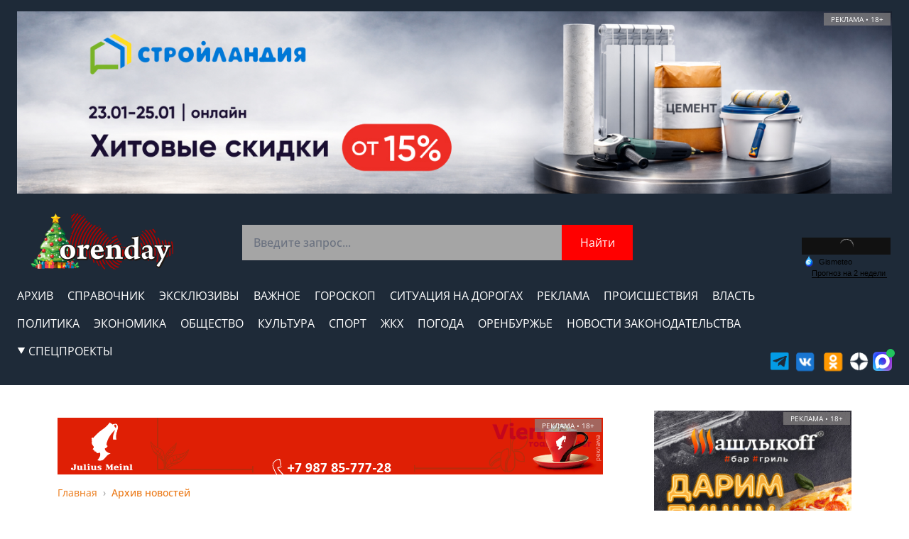

--- FILE ---
content_type: text/html; charset=UTF-8
request_url: https://orenday.ru/news/020524201501
body_size: 20320
content:
<!DOCTYPE html>
<html  lang="ru" xmlns="http://www.w3.org/1999/xhtml">
<head>
<title>Что интересного появилось после реновации в парке «Салют, Победа!» | Новости Оренбурга</title>

<base href="https://orenday.ru/"/>

<meta http-equiv="Content-Type" content="text/html; charset=utf-8" >
<meta name="description" content='Тематический музей под открытым небом перед празднованием Дня Победы, как никогда будет востребован. Гости и жители Оренбурга устремятся в парк, чтобы окунуться в те страшные годы, и собственными глазами увидеть, с какой техникой и оружием выходили герои Отечественной войны на борьбу с фашистами.'>
<meta name="keywords" content='Общество,,интересного, появилось, после, реновации, парке, «Салют,, Победа!»'>

<meta name="viewport" content="width=device-width, initial-scale=1.0" >
	
<script src="//orenday.ru/tailwind.js" defer ></script>
<script src="//orenday.ru/new_design/config/tailwind.config.js" defer ></script>

<link rel="icon" href="/img/favicon/favicon.ico" type="image/x-icon">
<link rel="shortcut icon" href="/img/favicon/favicon.ico" type="image/x-icon" > 	
<link rel="icon" type="image/png" sizes="32x32" href="/img/favicon/favicon-32x32.png">
<link rel="icon" type="image/png" sizes="96x96" href="/img/favicon/favicon-96x96.png">
<link rel="icon" type="image/png" sizes="16x16" href="/img/favicon/favicon-16x16.png">
<link rel="icon" type="image/svg+xml" href="/img/favicon/favicon.svg" >
<link rel="apple-touch-icon" href="/img/favicon/apple-icon.png">




<script src="//orenday.ru/new_design/assets/js/index.js" defer ></script>
<link rel="stylesheet" href="/css/line.css" type="text/css" >	

<link rel="stylesheet" href="//orenday.ru/new_design/assets/css/itc-slider.css" type="text/css" >
<link rel="stylesheet" href="//orenday.ru/global.css" type="text/css" >
<link rel="stylesheet" href="//orenday.ru/home-page.css" type="text/css" >	
<link rel="canonical" href="https://orenday.ru/news/020524201501" >

	<meta property="og:id"  content="120424" >
	<meta property="og:type"  content="website" >
	<meta property="og:url"  content="https://orenday.ru/news/020524201501" >
	<meta property="og:title"  content='Что интересного появилось после реновации в парке «Салют, Победа!»' >
	<meta property="og:description"  content='Тематический музей под открытым небом перед празднованием Дня Победы, как никогда будет востребован. Гости и жители Оренбурга устремятся в парк, чтобы окунуться в те страшные годы, и собственными глазами увидеть, с какой техникой и оружием выходили герои Отечественной войны на борьбу с фашистами.' >
<link rel="canonical" href="https://orenday.ru/news/020524201501"  >



<meta name='wmail-verification' content='b79f5bf89c6ca8c6574acb43bc3bfede' />
<meta name="pmail-verification" content="23f66b0e1975acbdd953bff9ade2c091">
<meta name="yandex-verification" content="8d10e1f86a71b2e1" />
<meta name="msvalidate.01" content="2603D1DCFC0AD6FA88BC7C7570B72016" />
<meta name="google-site-verification" content="YHJJniK-Aos4jbS7VQx8nnIvh_AI5f0xf5Z0W8AtFmM" />
<meta name="d0b974b91f9b76830efcfea215250c12" content="">
<link rel="alternate" type="application/rss+xml" title="RSS" href="//orenday.ru/rss.html">
<link rel="stylesheet" type="text/css" href="/css/flaticon.css">
<link rel="stylesheet" href="/style121017.css" type="text/css" />
<meta property="og:image" content="//orenday.ru/assets/images/news/2024/05/02/dsc_0925_resultkk.JPG" />
<meta http-equiv="Cache-Control" content="max-age=18000, public">




<style>
.content img {
    max-width: 100%;
    height: auto;
}
.content p img {
max-width: 100%;
}
.content p {
    text-indent: 0px;
    margin: 20px 0;
}
blockquote {
    background: #f7f7f7;
    border-left: 1px solid #bbb;
    font-style: italic;
    margin: 1.5em 10px;
    padding: 0.5em 10px;
	clear: both;
}
 
blockquote:before {
    color: #bbb;
    content: "\201C"; /* ÐÐµÐ¿ÐµÑ‡Ð°Ñ‚Ð°ÐµÐ¼Ñ‹Ð¹ ÑÐ¸Ð¼Ð²Ð¾Ð» ÑÐ»ÐµÐ²Ð° */
    font-size: 3em;
    line-height: 0.1em;
    margin-right: 0.2em;
    vertical-align: -.4em;
	font-family: Georgia, "Times New Roman", Times, serif;
}
 
blockquote:after {
    color: #bbb;
    content: "\201D"; /* ÐÐµÐ¿ÐµÑ‡Ð°Ñ‚Ð°ÐµÐ¼Ñ‹Ð¹ ÑÐ¸Ð¼Ð²Ð¾Ð» ÑÐ¿Ñ€Ð°Ð²Ð° */
    font-size: 3em;
    line-height: 0.1em;
    vertical-align: -.45em;
	font-family: Georgia, "Times New Roman", Times, serif;
}
 
blockquote > p:first-child {
    display: inline;
}
.content a, .links{
    text-decoration: underline;
    color: #eb7938;
}
.content a:hover, .links:hover{
color: #ed3833;
}
.orendayru .main-all{
max-width: 800px;
}
.orendayru main > div:first-child {
justify-content: center;
}
</style>
<style>/* ! tailwindcss v3.4.3 | MIT License | https://tailwindcss.com */*,::after,::before{box-sizing:border-box;border-width:0;border-style:solid;border-color:#e5e7eb}::after,::before{--tw-content:''}:host,html{line-height:1.5;-webkit-text-size-adjust:100%;-moz-tab-size:4;tab-size:4;font-family:ui-sans-serif, system-ui, sans-serif, "Apple Color Emoji", "Segoe UI Emoji", "Segoe UI Symbol", "Noto Color Emoji";font-feature-settings:normal;font-variation-settings:normal;-webkit-tap-highlight-color:transparent}body{margin:0;line-height:inherit}hr{height:0;color:inherit;border-top-width:1px}abbr:where([title]){-webkit-text-decoration:underline dotted;text-decoration:underline dotted}h1,h2,h3,h4,h5,h6{font-size:inherit;font-weight:inherit}a{color:inherit;text-decoration:inherit}b,strong{font-weight:bolder}code,kbd,pre,samp{font-family:ui-monospace, SFMono-Regular, Menlo, Monaco, Consolas, "Liberation Mono", "Courier New", monospace;font-feature-settings:normal;font-variation-settings:normal;font-size:1em}small{font-size:80%}sub,sup{font-size:75%;line-height:0;position:relative;vertical-align:baseline}sub{bottom:-.25em}sup{top:-.5em}table{text-indent:0;border-color:inherit;border-collapse:collapse}button,input,optgroup,select,textarea{font-family:inherit;font-feature-settings:inherit;font-variation-settings:inherit;font-size:100%;font-weight:inherit;line-height:inherit;letter-spacing:inherit;color:inherit;margin:0;padding:0}button,select{text-transform:none}button,input:where([type=button]),input:where([type=reset]),input:where([type=submit]){-webkit-appearance:button;background-color:transparent;background-image:none}:-moz-focusring{outline:auto}:-moz-ui-invalid{box-shadow:none}progress{vertical-align:baseline}::-webkit-inner-spin-button,::-webkit-outer-spin-button{height:auto}[type=search]{-webkit-appearance:textfield;outline-offset:-2px}::-webkit-search-decoration{-webkit-appearance:none}::-webkit-file-upload-button{-webkit-appearance:button;font:inherit}summary{display:list-item}blockquote,dd,dl,figure,h1,h2,h3,h4,h5,h6,hr,p,pre{margin:0}fieldset{margin:0;padding:0}legend{padding:0}menu,ol,ul{list-style:none;margin:0;padding:0}dialog{padding:0}textarea{resize:vertical}input::placeholder,textarea::placeholder{opacity:1;color:#9ca3af}[role=button],button{cursor:pointer}:disabled{cursor:default}audio,canvas,embed,iframe,img,object,svg,video{display:block;vertical-align:middle}img,video{max-width:100%;height:auto}[hidden]{display:none}*, ::before, ::after{--tw-border-spacing-x:0;--tw-border-spacing-y:0;--tw-translate-x:0;--tw-translate-y:0;--tw-rotate:0;--tw-skew-x:0;--tw-skew-y:0;--tw-scale-x:1;--tw-scale-y:1;--tw-pan-x: ;--tw-pan-y: ;--tw-pinch-zoom: ;--tw-scroll-snap-strictness:proximity;--tw-gradient-from-position: ;--tw-gradient-via-position: ;--tw-gradient-to-position: ;--tw-ordinal: ;--tw-slashed-zero: ;--tw-numeric-figure: ;--tw-numeric-spacing: ;--tw-numeric-fraction: ;--tw-ring-inset: ;--tw-ring-offset-width:0px;--tw-ring-offset-color:#fff;--tw-ring-color:rgb(59 130 246 / 0.5);--tw-ring-offset-shadow:0 0 #0000;--tw-ring-shadow:0 0 #0000;--tw-shadow:0 0 #0000;--tw-shadow-colored:0 0 #0000;--tw-blur: ;--tw-brightness: ;--tw-contrast: ;--tw-grayscale: ;--tw-hue-rotate: ;--tw-invert: ;--tw-saturate: ;--tw-sepia: ;--tw-drop-shadow: ;--tw-backdrop-blur: ;--tw-backdrop-brightness: ;--tw-backdrop-contrast: ;--tw-backdrop-grayscale: ;--tw-backdrop-hue-rotate: ;--tw-backdrop-invert: ;--tw-backdrop-opacity: ;--tw-backdrop-saturate: ;--tw-backdrop-sepia: ;--tw-contain-size: ;--tw-contain-layout: ;--tw-contain-paint: ;--tw-contain-style: }::backdrop{--tw-border-spacing-x:0;--tw-border-spacing-y:0;--tw-translate-x:0;--tw-translate-y:0;--tw-rotate:0;--tw-skew-x:0;--tw-skew-y:0;--tw-scale-x:1;--tw-scale-y:1;--tw-pan-x: ;--tw-pan-y: ;--tw-pinch-zoom: ;--tw-scroll-snap-strictness:proximity;--tw-gradient-from-position: ;--tw-gradient-via-position: ;--tw-gradient-to-position: ;--tw-ordinal: ;--tw-slashed-zero: ;--tw-numeric-figure: ;--tw-numeric-spacing: ;--tw-numeric-fraction: ;--tw-ring-inset: ;--tw-ring-offset-width:0px;--tw-ring-offset-color:#fff;--tw-ring-color:rgb(59 130 246 / 0.5);--tw-ring-offset-shadow:0 0 #0000;--tw-ring-shadow:0 0 #0000;--tw-shadow:0 0 #0000;--tw-shadow-colored:0 0 #0000;--tw-blur: ;--tw-brightness: ;--tw-contrast: ;--tw-grayscale: ;--tw-hue-rotate: ;--tw-invert: ;--tw-saturate: ;--tw-sepia: ;--tw-drop-shadow: ;--tw-backdrop-blur: ;--tw-backdrop-brightness: ;--tw-backdrop-contrast: ;--tw-backdrop-grayscale: ;--tw-backdrop-hue-rotate: ;--tw-backdrop-invert: ;--tw-backdrop-opacity: ;--tw-backdrop-saturate: ;--tw-backdrop-sepia: ;--tw-contain-size: ;--tw-contain-layout: ;--tw-contain-paint: ;--tw-contain-style: }.fixed{position:fixed}.absolute{position:absolute}.relative{position:relative}.left-0{left:0px}.top-\[40px\]{top:40px}.z-10{z-index:10}.z-40{z-index:40}.m-5{margin:1.25rem}.m-auto{margin:auto}.my-11{margin-top:2.75rem;margin-bottom:2.75rem}.mb-10{margin-bottom:2.5rem}.mb-12{margin-bottom:3rem}.mb-14{margin-bottom:3.5rem}.mb-2{margin-bottom:0.5rem}.mb-2\.5{margin-bottom:0.625rem}.mb-3{margin-bottom:0.75rem}.mb-4{margin-bottom:1rem}.mb-5{margin-bottom:1.25rem}.mb-6{margin-bottom:1.5rem}.mb-7{margin-bottom:1.75rem}.mb-8{margin-bottom:2rem}.mb-\[75px\]{margin-bottom:75px}.mb-\[80px\]{margin-bottom:80px}.ml-1{margin-left:0.25rem}.ml-2{margin-left:0.5rem}.ml-2\.5{margin-left:0.625rem}.ml-24{margin-left:6rem}.ml-4{margin-left:1rem}.mr-1{margin-right:0.25rem}.mr-5{margin-right:1.25rem}.mr-\[10px\]{margin-right:10px}.mt-10{margin-top:2.5rem}.mt-12{margin-top:3rem}.mt-2{margin-top:0.5rem}.mt-4{margin-top:1rem}.mt-7{margin-top:1.75rem}.mt-8{margin-top:2rem}.mt-\[5px\]{margin-top:5px}.mt-\[7px\]{margin-top:7px}.line-clamp-3{overflow:hidden;display:-webkit-box;-webkit-box-orient:vertical;-webkit-line-clamp:3}.line-clamp-4{overflow:hidden;display:-webkit-box;-webkit-box-orient:vertical;-webkit-line-clamp:4}.flex{display:flex}.inline-flex{display:inline-flex}.grid{display:grid}.hidden{display:none}.h-20{height:5rem}.h-44{height:11rem}.h-\[100vh\]{height:100vh}.h-\[116px\]{height:116px}.h-\[240px\]{height:240px}.h-\[30px\]{height:30px}.h-\[42px\]{height:42px}.h-\[50px\]{height:50px}.h-\[60px\]{height:60px}.h-\[79px\]{height:79px}.h-\[94px\]{height:94px}.h-full{height:100%}.w-24{width:6rem}.w-\[100\%\]{width:100%}.w-\[145px\]{width:145px}.w-\[161px\]{width:161px}.w-\[230px\]{width:230px}.w-\[50px\]{width:50px}.w-\[70\%\]{width:70%}.w-full{width:100%}.grid-cols-1{grid-template-columns:repeat(1, minmax(0, 1fr))}.flex-col{flex-direction:column}.flex-wrap{flex-wrap:wrap}.content-center{align-content:center}.items-start{align-items:flex-start}.items-end{align-items:flex-end}.items-center{align-items:center}.justify-center{justify-content:center}.justify-between{justify-content:space-between}.gap-10{gap:2.5rem}.gap-12{gap:3rem}.gap-5{gap:1.25rem}.space-x-1 > :not([hidden]) ~ :not([hidden]){--tw-space-x-reverse:0;margin-right:calc(0.25rem * var(--tw-space-x-reverse));margin-left:calc(0.25rem * calc(1 - var(--tw-space-x-reverse)))}.space-x-1\.5 > :not([hidden]) ~ :not([hidden]){--tw-space-x-reverse:0;margin-right:calc(0.375rem * var(--tw-space-x-reverse));margin-left:calc(0.375rem * calc(1 - var(--tw-space-x-reverse)))}.space-x-4 > :not([hidden]) ~ :not([hidden]){--tw-space-x-reverse:0;margin-right:calc(1rem * var(--tw-space-x-reverse));margin-left:calc(1rem * calc(1 - var(--tw-space-x-reverse)))}.space-y-2 > :not([hidden]) ~ :not([hidden]){--tw-space-y-reverse:0;margin-top:calc(0.5rem * calc(1 - var(--tw-space-y-reverse)));margin-bottom:calc(0.5rem * var(--tw-space-y-reverse))}.space-y-2\.5 > :not([hidden]) ~ :not([hidden]){--tw-space-y-reverse:0;margin-top:calc(0.625rem * calc(1 - var(--tw-space-y-reverse)));margin-bottom:calc(0.625rem * var(--tw-space-y-reverse))}.space-y-7 > :not([hidden]) ~ :not([hidden]){--tw-space-y-reverse:0;margin-top:calc(1.75rem * calc(1 - var(--tw-space-y-reverse)));margin-bottom:calc(1.75rem * var(--tw-space-y-reverse))}.overflow-auto{overflow:auto}.text-ellipsis{text-overflow:ellipsis}.rounded-full{border-radius:9999px}.border-2{border-width:2px}.border-b-\[1px\]{border-bottom-width:1px}.border-\[\#EB7813\]{--tw-border-opacity:1;border-color:rgb(235 120 19 / var(--tw-border-opacity))}.border-gray-400{--tw-border-opacity:1;border-color:rgb(156 163 175 / var(--tw-border-opacity))}.border-white{--tw-border-opacity:1;border-color:rgb(255 255 255 / var(--tw-border-opacity))}.bg-\[\#1e2a38\]{--tw-bg-opacity:1;background-color:rgb(14 29 46 / var(--tw-bg-opacity))}.bg-\[\#333333\]{--tw-bg-opacity:1;background-color:rgb(51 51 51 / var(--tw-bg-opacity))}.bg-\[\#A5A5A5\]{--tw-bg-opacity:1;background-color:rgb(165 165 165 / var(--tw-bg-opacity))}.bg-\[\#EFEFEF\]{--tw-bg-opacity:1;background-color:rgb(221 221 221 / var(--tw-bg-opacity))}.bg-black{--tw-bg-opacity:1;background-color:rgb(0 0 0 / var(--tw-bg-opacity))}.bg-blue-50{--tw-bg-opacity:1;background-color:rgb(239 246 255 / var(--tw-bg-opacity))}.bg-green-50{--tw-bg-opacity:1;background-color:rgb(240 253 244 / var(--tw-bg-opacity))}.bg-red-50{--tw-bg-opacity:1;background-color:rgb(254 242 242 / var(--tw-bg-opacity))}.bg-white{--tw-bg-opacity:1;background-color:rgb(255 255 255 / var(--tw-bg-opacity))}.bg-yellow-50{--tw-bg-opacity:1;background-color:rgb(254 252 232 / var(--tw-bg-opacity))}.object-cover{object-fit:cover}.object-fill{object-fit:fill}.p-4{padding:1rem}.px-2{padding-left:0.5rem;padding-right:0.5rem}.px-5{padding-left:1.25rem;padding-right:1.25rem}.px-6{padding-left:1.5rem;padding-right:1.5rem}.px-\[10px\]{padding-left:10px;padding-right:10px}.py-1{padding-top:0.25rem;padding-bottom:0.25rem}.py-4{padding-top:1rem;padding-bottom:1rem}.py-5{padding-top:1.25rem;padding-bottom:1.25rem}.py-6{padding-top:1.5rem;padding-bottom:1.5rem}.pb-2{padding-bottom:0.5rem}.pb-3{padding-bottom:0.75rem}.pb-5{padding-bottom:1.25rem}.pl-\[10px\]{padding-left:10px}.pl-\[15px\]{padding-left:15px}.pr-\[10px\]{padding-right:10px}.text-center{text-align:center}.text-2xl{font-size:1.5rem;line-height:2rem}.text-\[14px\]{font-size:14px}.text-\[16px\]{font-size:16px}.text-\[25px\]{font-size:25px}.text-\[26px\]{font-size:26px}.text-\[28px\]{font-size:28px}.text-base{font-size:1rem;line-height:1.5rem}.text-sm{font-size:0.875rem;line-height:1.25rem}.text-xl{font-size:1.25rem;line-height:1.75rem}.text-xs{font-size:0.75rem;line-height:1rem}.font-bold{font-weight:700}.font-light{font-weight:300}.font-medium{font-weight:500}.font-normal{font-weight:400}.font-semibold{font-weight:600}.uppercase{text-transform:uppercase}.text-\[\#CCCCCC\]{--tw-text-opacity:1;color:rgb(204 204 204 / var(--tw-text-opacity))}.text-\[\#EB7813\]{--tw-text-opacity:1;color:rgb(235 120 19 / var(--tw-text-opacity))}.text-\[\#FF0000\]{--tw-text-opacity:1;color:rgb(255 0 0 / var(--tw-text-opacity))}.text-\[\#f00909\]{--tw-text-opacity:1;color:rgb(240 9 9 / var(--tw-text-opacity))}.text-amber-50{--tw-text-opacity:1;color:rgb(255 251 235 / var(--tw-text-opacity))}.text-blue-700{--tw-text-opacity:1;color:rgb(29 78 216 / var(--tw-text-opacity))}.text-green-700{--tw-text-opacity:1;color:rgb(21 128 61 / var(--tw-text-opacity))}.text-red-700{--tw-text-opacity:1;color:rgb(185 28 28 / var(--tw-text-opacity))}.text-white{--tw-text-opacity:1;color:rgb(255 255 255 / var(--tw-text-opacity))}.text-yellow-800{--tw-text-opacity:1;color:rgb(133 77 14 / var(--tw-text-opacity))}.underline{-webkit-text-decoration-line:underline;text-decoration-line:underline}.placeholder-gray-500::placeholder{--tw-placeholder-opacity:1;color:rgb(107 114 128 / var(--tw-placeholder-opacity))}.outline-none{outline:2px solid transparent;outline-offset:2px}.ring-1{--tw-ring-offset-shadow:var(--tw-ring-inset) 0 0 0 var(--tw-ring-offset-width) var(--tw-ring-offset-color);--tw-ring-shadow:var(--tw-ring-inset) 0 0 0 calc(1px + var(--tw-ring-offset-width)) var(--tw-ring-color);box-shadow:var(--tw-ring-offset-shadow), var(--tw-ring-shadow), var(--tw-shadow, 0 0 #0000)}.ring-inset{--tw-ring-inset:inset}.ring-blue-700\/10{--tw-ring-color:rgb(29 78 216 / 0.1)}.ring-green-600\/20{--tw-ring-color:rgb(22 163 74 / 0.2)}.ring-red-600\/10{--tw-ring-color:rgb(220 38 38 / 0.1)}.ring-yellow-600\/20{--tw-ring-color:rgb(202 138 4 / 0.2)}.transition-colors{transition-property:color, background-color, border-color, fill, stroke, -webkit-text-decoration-color;transition-property:color, background-color, border-color, text-decoration-color, fill, stroke;transition-property:color, background-color, border-color, text-decoration-color, fill, stroke, -webkit-text-decoration-color;transition-timing-function:cubic-bezier(0.4, 0, 0.2, 1);transition-duration:150ms}.duration-200{transition-duration:200ms}.hover\:flex:hover{display:flex}.hover\:text-\[\#EB7813\]:hover{--tw-text-opacity:1;color:rgb(235 120 19 / var(--tw-text-opacity))}.hover\:text-white:hover{--tw-text-opacity:1;color:rgb(255 255 255 / var(--tw-text-opacity))}.hover\:underline:hover{-webkit-text-decoration-line:underline;text-decoration-line:underline}.hover\:underline-offset-4:hover{text-underline-offset:4px}.active\:text-\[\#EB7813\]:active{--tw-text-opacity:1;color:rgb(235 120 19 / var(--tw-text-opacity))}.active\:text-\[\#f00909\]:active{--tw-text-opacity:1;color:rgb(240 9 9 / var(--tw-text-opacity))}.group:hover .group-hover\:flex{display:flex}@media (max-width: 1320px){.max-\[1320px\]\:mb-10{margin-bottom:2.5rem}.max-\[1320px\]\:grid-cols-2{grid-template-columns:repeat(2, minmax(0, 1fr))}.max-\[1320px\]\:flex-col{flex-direction:column}}@media (max-width: 1240px){.max-\[1240px\]\:flex{display:flex}.max-\[1240px\]\:hidden{display:none}.max-\[1240px\]\:flex-col{flex-direction:column}.max-\[1240px\]\:text-\[26px\]{font-size:26px}}@media (max-width: 1100px){.max-\[1100px\]\:mt-\[20px\]{margin-top:20px}}@media (max-width: 700px){.max-\[700px\]\:mb-0{margin-bottom:0px}.max-\[700px\]\:mt-10{margin-top:2.5rem}.max-\[700px\]\:flex-col{flex-direction:column}.max-\[700px\]\:flex-wrap{flex-wrap:wrap}.max-\[700px\]\:px-5{padding-left:1.25rem;padding-right:1.25rem}.max-\[700px\]\:text-\[14px\]{font-size:14px}}@media (min-width: 700px){.min-\[700px\]\:mr-14{margin-right:3.5rem}.min-\[700px\]\:h-\[409px\]{height:409px}.min-\[700px\]\:px-5{padding-left:1.25rem;padding-right:1.25rem}.min-\[700px\]\:text-base{font-size:1rem;line-height:1.5rem}}@media (min-width: 768px){.md\:w-1\/4{width:25%}.md\:w-3\/4{width:75%}.md\:flex-row{flex-direction:row}}</style>
<style>
.mr-10 {
    margin-right: 2.5rem;
}
.mt-2\.5 {
    margin-top: 0.625rem;
}


.tabs .cc svg{
display: inline!important;
}

.krep h2 a{
color: #eb7938;
}
.content blockquote p img{

}

.main-new{
background: #f8f8f8;
overflow: hidden;
padding-bottom: 15px;
}
.main-new .main-new-title{
    font-size: 20px;
    margin-bottom: 5px;
    padding: 0px 15px;
}
.main-new .additional-info {
    padding: 0px 15px;
}

.main-new .additional-info span {
    margin-right: 5px; color: #8c8c8c
}
.last-news .bsys_item img{
padding-bottom: 1.5rem;
}
.HomeSideBar{
background-color: #dddddd;
}
.immer a{
text-decoration: underline;
}
.immer #gtx-trans{    display: none;
}

@media (max-width: 843px) {
    .nn6, .nn7, .nn8 {
        display: none;
    }
}

.main-all .bsys_place {
    height: auto;
 } 

.breadcrumbs {
    margin: 15px 0;
    font-size: 14px;
}

.breadcrumb {
    list-style: none;
    padding: 0;
    margin: 0;
    display: flex;
    flex-wrap: wrap;
    align-items: center;
}

.breadcrumb li {
    display: flex;
    align-items: center;
}

.breadcrumb li:not(:last-child)::after {
    content: "›";
    margin: 0 8px;
    color: #999;
}

.breadcrumb a {
    color: #eb7815;
    text-decoration: none;
    transition: color 0.2s ease;
}

.breadcrumb a:hover {
    color: #eb7815;
    text-decoration: underline;
}

.breadcrumb li:last-child span {
    color: #eb7815;
    font-weight: 500;
}

</style>

<script src="//orenday.ru/js/new/jquery.min.js" ></script> 
<link  href="//orenday.ru/js/new/fotorama.css" rel="stylesheet">
<script src="//orenday.ru/js/new/fotorama.js" ></script> 








<style>
#snow_light {
	height: 100%;
	left: 0;
	pointer-events: none;
	position: fixed;
	top: 0;
	width: 100%;
	z-index: 99999;
}
</style>

<!-- Yandex.RTB -->
<script>window.yaContextCb=window.yaContextCb||[]</script>
<script src="https://yandex.ru/ads/system/context.js" async></script>

<!--script src='https://news.2xclick.ru/loader.min.js' async> </script-->

	<script type="text/javascript" src="assets/snippets/bsystem/js/main.js"></script>
	<link rel="stylesheet" type="text/css" href="assets/snippets/bsystem/css/main.css" />
<link rel="stylesheet" href="/assets/snippets/maxigallery/css/default.css" type="text/css" media="screen" />
</head>

 
<link rel="stylesheet" href="//orenday.ru/new_design/css/news-page.css" type="text/css" />	
<body class="orendayru">
	
<header>
    <div id="mobileHeader"
         class="overflow-auto bg-[#1e2a38]  z-10  h-[100vh] pl-[15px] hidden text-white  flex-col justify-between w-[70%] fixed left-0">
        <div>
            <a href="https://orenday.ru/" class="block"><img alt="orenday" class="h-[79px]  m-5" src="https://orenday.ru/img/logo/logong.png"/></a>
            <span class="text-[25px] font-semibold">Меню</span>
            <div class="navbar-links-mobile text-[16px]">
                                <a
                        href="/news"
                        class="hover:text-[#EB7813] transition-colors duration-200 active:text-[#EB7813] mr-5"
                >
                    Архив
                </a>
                <a
                        href="/directory"
                        class="hover:text-[#EB7813] transition-colors duration-200 active:text-[#EB7813] mr-5"
                >
                    Справочник
                </a>
                <a
                        href="/exclusive"
                        class="hover:text-[#EB7813] transition-colors duration-200 active:text-[#EB7813] mr-5"
                >
                    Эксклюзивы
                </a>
                <a
                        href="/great"
                        class="hover:text-[#EB7813] transition-colors duration-200 active:text-[#EB7813] mr-5"
                >
                    Важное
                </a>
                <a
                        href="/horoscope"
                        class="hover:text-[#EB7813] transition-colors duration-200 active:text-[#EB7813] mr-5"
                >
                    Гороскоп
                </a>
                <a
                        href="/topic/ogranicheniya-dvizheniya"
                        class="hover:text-[#EB7813] transition-colors duration-200 active:text-[#EB7813] mr-5"
                >
                    Ситуация на дорогах
                </a>
                <a
                        href="/info/reklama"
                        class="hover:text-[#EB7813] transition-colors duration-200 active:text-[#EB7813] mr-5"
                >
                    Реклама
                </a>
                <a
                        href="/articles/incidents"
                        class="hover:text-[#EB7813] transition-colors duration-200 active:text-[#EB7813] mr-5"
                >
                    Происшествия
                </a>
                <a
                        href="/governance"
                        class="hover:text-[#EB7813] transition-colors duration-200 active:text-[#EB7813] mr-5"
                >
                    Власть
                </a>
                <a
                        href="/articles/policy"
                        class="hover:text-[#EB7813] transition-colors duration-200 active:text-[#EB7813] mr-5"
                >
                    Политика
                </a>
                <a
                        href="/articles/economy"
                        class="hover:text-[#EB7813] transition-colors duration-200 active:text-[#EB7813] mr-5"
                >
                    Экономика
                </a>
                <a
                        href="/articles/society"
                        class="hover:text-[#EB7813] transition-colors duration-200 active:text-[#EB7813] mr-5"
                >
                    Общество
                </a>
                <a
                        href="/articles/culture"
                        class="hover:text-[#EB7813] transition-colors duration-200 active:text-[#EB7813] mr-5"
                >
                    Культура
                </a>
<a
                        href="/articles/sport"
                        class="hover:text-[#EB7813] transition-colors duration-200 active:text-[#EB7813] mr-5"
                >
                    Спорт
                </a>
<a
                        href="/articles/kommunal"
                        class="hover:text-[#EB7813] transition-colors duration-200 active:text-[#EB7813] mr-5"
                >
                    ЖКХ
                </a>
<a
                        href="/weather-orenburg"
                        class="hover:text-[#EB7813] transition-colors duration-200 active:text-[#EB7813] mr-5"
                >
                    Погода
                </a>
<a
                        href="/news" title="Новости Оренбурга"
                        class="hover:text-[#EB7813] transition-colors duration-200 active:text-[#EB7813] mr-5"
                >
                    Оренбуржье
                </a>

<a
                        href="/topic/novosti-zakonodatelstva" 
                        class="hover:text-[#EB7813] transition-colors duration-200 active:text-[#EB7813] mr-5"
                >
                    Новости законодательства
                </a>






<a
                        href="#"

                        class="  hover:text-[#EB7813] justify-center items-center flex transition-colors duration-200 active:text-[#EB7813] "
                >
                    <div    id="special" class="relative pb-5 items-start justify-center flex flex-col">
                        <svg class="mr-1" width="12" height="9" viewBox="0 0 12 9" fill="none"
                             xmlns="http://www.w3.org/2000/svg">
                            <path d="M6 9L0.803848 0H11.1962L6 9Z" fill="white"/>
                        </svg>
                        СПЕЦПРОЕКТЫ
                        <div id="mobSpecial" class=" hidden  w-[230px]   pb-2 px-[10px]  bg-[#333333] flex-col ">
                            <a
                                    href="https://orenday.ru/topic/nakopilos-sprashivaem"
                                    class=" hover:text-[#EB7813] mt-[7px] transition-colors duration-200 active:text-[#EB7813] mr-5"
                            >
                                Накипело
                            </a>
                            <a
                                    href="https://orenday.ru/longread"
                                    class="text-[#FF0000] hover:text-[#EB7813] mt-[7px] transition-colors duration-200 active:text-[#EB7813] mr-5"
                            >
                                Лонгриды
                            </a>
                            <a
                                    href="https://orenday.ru/novosti/glubinka"
                                    class="text-[#FF0000]  hover:text-[#EB7813] mt-[7px] transition-colors duration-200 active:text-[#EB7813] mr-5"
                            >
                                Глубинка
                            </a>
                            <a
                                    href="https://orenday.ru/topicday"
                                    class="hover:text-[#EB7813] mt-[7px] transition-colors duration-200 active:text-[#EB7813] mr-5"
                            >
                                PRO город
                            </a>
                            <a
                                    href="https://orenday.ru/novosti/novostnaya-lenta/news191017101302"
                                    class="hover:text-[#EB7813] mt-[7px] transition-colors duration-200 active:text-[#EB7813] mr-5"
                            >
                                Шиномонтажки
                            </a>
                            <a
                                    href="https://orenday.ru/pobeda-music"
                                    class="hover:text-[#EB7813] mt-[7px] transition-colors duration-200 active:text-[#EB7813] mr-5"
                            >
                                Поем о Великой Победе
                            </a>
                            <a
                                    href="https://orenday.ru/pobeda"
                                    class="hover:text-[#EB7813] mt-[7px] transition-colors duration-200 active:text-[#EB7813] mr-5"
                            >
                                Солдаты Победы
                            </a>
                            <a
                                    href="https://orenday.ru/persons"
                                    class="hover:text-[#EB7813] mt-[7px] transition-colors duration-200 active:text-[#EB7813] mr-5"
                            >
                                Персона недели
                            </a>
                            <a
                                    href="https://orenday.ru/gost"
                                    class="hover:text-[#EB7813] mt-[7px] transition-colors duration-200 active:text-[#EB7813] mr-5"
                            >
                                Гость на сайте
                            </a>
                            <a
                                    href="https://orenday.ru/teachers-day"
                                    class="hover:text-[#EB7813] mt-[7px] transition-colors duration-200 active:text-[#EB7813] mr-5"
                            >
                                Поздравь учителя
                            </a>

                        </div>
                    </div>
                </a>
            </div>
        </div>
        <div class="mb-5">
           
           
        </div>
    </div>
</header>
<header>
<div class="hidden max-[1240px]:flex"><!--googleoff:index-->
<!--noindex-->
<div class="banner1" style="width: 100%;margin: 0 auto;overflow: hidden;text-align: center;"><div class="bsys_place"><div class="bsys_item" style=""><a target="_blank" rel="nofollow" href="https://stroylandiya.ru/action/khitovye_skidki26/?utm_source=orenday&utm_medium=cpm&utm_campaign=khitovye_skidki26&utm_content=banner?erud:2SDnjbreJxQ" onClick="bsys_click(839)"><img class="img-fluid" src="assets/files/banner/1/1440x300-4.jpg" ><div class="erid">РЕКЛАМА • 18+<div>Реклама. ООО «СТРОЙЛАНДИЯ.РУ», ИНН 5617021458, Erid:2SDnjbreJxQ</div></div></a></div></div></div> 
<!--/noindex-->
<!--googleon:all-->


</div>

<div id="mobileMenu" class="bg-[#1e2a38] pl-[10px] content-center justify-between h-[60px] hidden max-[1240px]:flex items-center">
        <a href="https://orenday.ru/"><img class="h-[42px]" src="https://orenday.ru/img/logo/logong.png" alt="Orenday"/></a>
        <div class="flex content-center pr-[10px] items-center">
            <button class="h-[30px] mr-[10px]"><a href="https://orenday.ru/search"><img class="h-full" src="//orenday.ru/new_design/assets/img/searchIcon.png" alt="search"/></a></button>
            <button  id="menu" class="h-[30px]"><img class="h-full" src="//orenday.ru/new_design/assets/img/menuIcon.png" alt="menu"/></button>
        </div>
    </div>
<div class="py-4 px-6 bg-[#1e2a38] text-white max-[1240px]:hidden" id="navbar"> 
<div class="wra">
    

<!--googleoff:index-->
<!--noindex-->
<div class="banner1" style="width: 100%;margin: 0 auto;overflow: hidden;text-align: center;"><div class="bsys_place"><div class="bsys_item" style=""><a target="_blank" rel="nofollow" href="https://stroylandiya.ru/action/khitovye_skidki26/?utm_source=orenday&utm_medium=cpm&utm_campaign=khitovye_skidki26&utm_content=banner?erud:2SDnjbreJxQ" onClick="bsys_click(839)"><img class="img-fluid" src="assets/files/banner/1/1440x300-4.jpg" ><div class="erid">РЕКЛАМА • 18+<div>Реклама. ООО «СТРОЙЛАНДИЯ.РУ», ИНН 5617021458, Erid:2SDnjbreJxQ</div></div></a></div></div></div> 
<!--/noindex-->
<!--googleon:all-->



    <div class="flex items-center justify-between">
      <div class="flex items-center">
        <div class="ml-4 mt-7">
            <div class="flex items-center justify-center"><a style="color: #fff;" title="Новости Оренбурга orenday.ru" href="/"><img src="https://orenday.ru/img/logo/logong.png" alt="orenday.ru" /></a> </div> 
<!-- https://orenday.ru/new_design/assets/img/logo.png -->
        </div>
        <div class="input mt-8 flex ml-24"><form action="https://orenday.ru/search?searchid=2294171&text={text}" method="GET">
<div data-bem="{&quot;action&quot;:&quot;https://orenday.ru/search&quot;,&quot;arrow&quot;:false,&quot;bg&quot;:&quot;#0e1d2e&quot;,&quot;fontsize&quot;:12,&quot;fg&quot;:&quot;#000000&quot;,&quot;language&quot;:&quot;ru&quot;,&quot;logo&quot;:&quot;rb&quot;,&quot;publicname&quot;:&quot;Поиск по orenday.ru&quot;,&quot;suggest&quot;:true,&quot;target&quot;:&quot;_self&quot;,&quot;tld&quot;:&quot;ru&quot;,&quot;type&quot;:2,&quot;usebigdictionary&quot;:false,&quot;searchid&quot;:2294171,&quot;input_fg&quot;:&quot;#000000&quot;,&quot;input_bg&quot;:&quot;#ffffff&quot;,&quot;input_fontStyle&quot;:&quot;normal&quot;,&quot;input_fontWeight&quot;:&quot;bold&quot;,&quot;input_placeholder&quot;:&quot;Поиск по архиву новостей&quot;,&quot;input_placeholderColor&quot;:&quot;#000000&quot;,&quot;input_borderColor&quot;:&quot;#0e1d2e&quot;}" >

<div class="flex">
                <label>
                    <input
autocomplete="off"
                            type="search"
name="text" value=""
                            class="search-input p-4 placeholder-gray-500 outline-none bg-[#A5A5A5]"
                            placeholder="Введите запрос..."
                    />
                </label>
                <div class="bg-white">
<input type="hidden" name="searchid" value="2294171"/>
                    <button type="submit" class="searchBtn">Найти</button>
                </div>
            </div>
</div>
</form></div>
      </div>
        <div class="mt-8 weather flex items-center font-white">
                <div class="pog1">	
<!-- Gismeteo informer START --> 
<link rel="stylesheet" type="text/css" href="https://nst1.gismeteo.ru/assets/flat-ui/legacy/css/informer.min.css">
<div id="gsInformerID-V80EoFK586148b" class="gsInformer" style="width:125px;height:68px">
    <div class="gsIContent">
        <div id="cityLink">
            <a href="https://www.gismeteo.ru/weather-orenburg-5159/" target="_blank" title="Погода в Оренбурге">
                <img src="https://nst1.gismeteo.ru/assets/flat-ui/img/gisloader.svg" width="24" height="24" alt="Погода в Оренбурге">
            </a>
            </div>
        <div class="gsLinks">
            <table>
                <tr>
                    <td>
                        <div class="leftCol">
                            <a href="https://www.gismeteo.ru/" target="_blank" title="Погода">
                                <img alt="Погода" src="https://nst1.gismeteo.ru/assets/flat-ui/img/logo-mini2.png" align="middle" border="0" width="11" height="16" />
                                <img src="https://nst1.gismeteo.ru/assets/flat-ui/img/informer/gismeteo.svg" border="0" align="middle" style="left: 5px; top:1px">
                            </a>
                            </div>
                            <div class="rightCol">
                                <a href="https://www.gismeteo.ru/weather-orenburg-5159/2-weeks/" target="_blank" title="Погода в Оренбурге на 2 недели">
                                    <img src="https://nst1.gismeteo.ru/assets/flat-ui/img/informer/forecast-2weeks.ru.svg" border="0" align="middle" style="top:auto" alt="Погода в Оренбурге на 2 недели">
                                </a>
                            </div>
                        </td>
                </tr>
            </table>
        </div>
    </div>
</div>
<script async src="https://www.gismeteo.ru/api/informer/getinformer/?hash=V80EoFK586148b"></script>
 <!--Gismeteo informer END -->	
		
</div>
        </div>
    </div>
        <div class="flex justify-between items-end">
            <div class="navbar-links w-full">
                                <a
                        href="/news"
                        class="hover:text-[#EB7813] transition-colors duration-200 active:text-[#EB7813] mr-5"
                >
                    Архив
                </a>
                <a
                        href="/directory"
                        class="hover:text-[#EB7813] transition-colors duration-200 active:text-[#EB7813] mr-5"
                >
                    Справочник
                </a>
                <a
                        href="/exclusive"
                        class="hover:text-[#EB7813] transition-colors duration-200 active:text-[#EB7813] mr-5"
                >
                    Эксклюзивы
                </a>
                <a
                        href="/great"
                        class="hover:text-[#EB7813] transition-colors duration-200 active:text-[#EB7813] mr-5"
                >
                    Важное
                </a>
                <a
                        href="/horoscope"
                        class="hover:text-[#EB7813] transition-colors duration-200 active:text-[#EB7813] mr-5"
                >
                    Гороскоп
                </a>
                <a
                        href="/topic/ogranicheniya-dvizheniya"
                        class="hover:text-[#EB7813] transition-colors duration-200 active:text-[#EB7813] mr-5"
                >
                    Ситуация на дорогах
                </a>
                <a
                        href="/info/reklama"
                        class="hover:text-[#EB7813] transition-colors duration-200 active:text-[#EB7813] mr-5"
                >
                    Реклама
                </a>
                <a
                        href="/articles/incidents"
                        class="hover:text-[#EB7813] transition-colors duration-200 active:text-[#EB7813] mr-5"
                >
                    Происшествия
                </a>
                <a
                        href="/governance"
                        class="hover:text-[#EB7813] transition-colors duration-200 active:text-[#EB7813] mr-5"
                >
                    Власть
                </a>
                <a
                        href="/articles/policy"
                        class="hover:text-[#EB7813] transition-colors duration-200 active:text-[#EB7813] mr-5"
                >
                    Политика
                </a>
                <a
                        href="/articles/economy"
                        class="hover:text-[#EB7813] transition-colors duration-200 active:text-[#EB7813] mr-5"
                >
                    Экономика
                </a>
                <a
                        href="/articles/society"
                        class="hover:text-[#EB7813] transition-colors duration-200 active:text-[#EB7813] mr-5"
                >
                    Общество
                </a>
                <a
                        href="/articles/culture"
                        class="hover:text-[#EB7813] transition-colors duration-200 active:text-[#EB7813] mr-5"
                >
                    Культура
                </a>
<a
                        href="/articles/sport"
                        class="hover:text-[#EB7813] transition-colors duration-200 active:text-[#EB7813] mr-5"
                >
                    Спорт
                </a>
<a
                        href="/articles/kommunal"
                        class="hover:text-[#EB7813] transition-colors duration-200 active:text-[#EB7813] mr-5"
                >
                    ЖКХ
                </a>
<a
                        href="/weather-orenburg"
                        class="hover:text-[#EB7813] transition-colors duration-200 active:text-[#EB7813] mr-5"
                >
                    Погода
                </a>
<a
                        href="/news" title="Новости Оренбурга"
                        class="hover:text-[#EB7813] transition-colors duration-200 active:text-[#EB7813] mr-5"
                >
                    Оренбуржье
                </a>

<a
                        href="/topic/novosti-zakonodatelstva" 
                        class="hover:text-[#EB7813] transition-colors duration-200 active:text-[#EB7813] mr-5"
                >
                    Новости законодательства
                </a>






<a
                        href="#"
                        class="  hover:text-[#EB7813] justify-center items-center flex transition-colors duration-200 active:text-[#EB7813] "
                >
                    <div class="relative pb-5 group items-center flex">
                        <svg class="mr-1" width="12" height="9" viewBox="0 0 12 9" fill="none"
                             xmlns="http://www.w3.org/2000/svg">
                            <path d="M6 9L0.803848 0H11.1962L6 9Z" fill="white"/>
                        </svg>
                        СПЕЦПРОЕКТЫ
                        <div  id="specialMenu" class=" absolute z-40 w-[230px] top-[40px] hidden pb-2 px-[10px] group-hover:flex bg-[#0e1d2e] hover:flex flex-col ">
                            <a
                                    href="/topic/nakopilos-sprashivaem"
                                    class="mt-[5px] hover:text-[#EB7813] transition-colors duration-200 active:text-[#EB7813] mr-5"
                            >
                                Накипело
                            </a>
                            <a
                                    href="/longread"
                                    class="text-[#FF0000] hover:text-[#EB7813] transition-colors duration-200 active:text-[#EB7813] mr-5"
                            >
                                Лонгриды
                            </a>
                            <a
                                    href="https://orenday.ru/novosti/glubinka"
                                    class="text-[#FF0000]  hover:text-[#EB7813] transition-colors duration-200 active:text-[#EB7813] mr-5"
                            >
                                Глубинка
                            </a>
                            <a
                                    href="/topicday"
                                    class="hover:text-[#EB7813] transition-colors duration-200 active:text-[#EB7813] mr-5"
                            >
                                PRO город
                            </a>
                            <a
                                    href="/novosti/novostnaya-lenta/news191017101302"
                                    class="hover:text-[#EB7813] transition-colors duration-200 active:text-[#EB7813] mr-5"
                            >
                                Шиномонтажки
                            </a>
                            <a
                                    href="/pobeda-music"
                                    class="hover:text-[#EB7813] transition-colors duration-200 active:text-[#EB7813] mr-5"
                            >
                                Поем о Великой Победе
                            </a>
                            <a
                                    href="/pobeda"
                                    class="hover:text-[#EB7813] transition-colors duration-200 active:text-[#EB7813] mr-5"
                            >
                                Солдаты Победы
                            </a>
                            <a
                                    href="/persons"
                                    class="hover:text-[#EB7813] transition-colors duration-200 active:text-[#EB7813] mr-5"
                            >
                                Персона недели
                            </a>
                            <a
                                    href="/gost"
                                    class="hover:text-[#EB7813] transition-colors duration-200 active:text-[#EB7813] mr-5"
                            >
                                Гость на сайте
                            </a>
                            <a
                                    href="/teachers-day"
                                    class="hover:text-[#EB7813] transition-colors duration-200 active:text-[#EB7813] mr-5"
                            >
                                Поздравь учителя
                            </a>

                        </div>
                    </div>
                </a>
            </div>
            <div class="flex space-x-1.5 items-center">
    <a rel="nofollow" href="https://t.me/orenday_ru" target="_blank"><img src="./new_design/assets/img/telega.svg" alt=""/></a>
    <a rel="nofollow" href="https://vk.com/orenday_ru" target="_blank"><img src="./new_design/assets/img/vk.svg" alt=""/></a>
    <a rel="nofollow" href="https://ok.ru/orenday" target="_blank"><img src="./new_design/assets/img/dnokl.svg" alt=""/></a>
    <a rel="nofollow" href="https://dzen.ru/orenday.ru" target="_blank" title="Читайте нас в Дзене" ><img src="./new_design/assets/img/dzen.svg" alt=""/>
    <a rel="nofollow" href="https://max.ru/orenday_ru" target="_blank" title="Мы в MAX" class="relative"><img src="./new_design/assets/img/max.svg" alt=""/> <span class="flex absolute h-3 w-3 top-0 right-0 -mt-1 -mr-1">
        <span class="animate-ping absolute inline-flex h-full w-full rounded-full bg-green-400 opacity-75"></span>
        <span class="relative inline-flex rounded-full h-3 w-3 bg-green-500"></span>
      </span></a>
</div>
        </div>

   </div>
</div>
</header> 
<div class="wrapper">
    <main class="py-5 max-[700px]:px-5 min-[700px]:px-5">
        <div class="flex flex-col md:flex-row mb-12 ">
            <div class=" mr-10 md:w-3/4 w-full main-all p-4" >
              <div class="mt-2.5 mb-4"><!--googleoff: all--><!--noindex--><div class="baner8"><div class="bsys_place"><div class="bsys_item" style=""><a target="_blank" rel="nofollow" href="https://juliusmeinl.com/ru?erid:2SDnjf3u2yt" onClick="bsys_click(821)"><img class="img-fluid" src="assets/files/banner/12/kofe-1_1440h150.gif" ><div class="erid">РЕКЛАМА • 18+<div>ООО "Юлиус Майнл Руссланд", ИНН 7709728586, Erid:2SDnjf3u2yt</div></div></a></div></div></div><!--/noindex--><!--googleon:all-->
 <nav class="breadcrumbs"><ul class="breadcrumb" itemscope itemtype="http://schema.org/BreadcrumbList"><li itemprop="itemListElement" itemscope itemtype="http://schema.org/ListItem"><meta itemprop="position" content="1" /><a href="https://orenday.ru/" title="Главная"  itemprop="item"><span itemprop="name">Главная</span></a></li><li itemprop="itemListElement" itemscope itemtype="http://schema.org/ListItem"><meta itemprop="position" content="2" /><a href="https://orenday.ru/news" title="Архив новостей"  itemprop="item"><span itemprop="name">Архив новостей</span></a></li></ul></nav></div>
<div itemscope itemtype="https://schema.org/NewsArticle">
              <h1 class="main-new-title text-[30px] w-[100%] font-extrabold mb-[14px]" itemprop="headline">Что интересного появилось после реновации в парке «Салют, Победа!»</h1>
               <div class="flex justify-between flex-wrap">
                    <div class="flex overflow-visible whitespace-nowrap additional-info flex-wrap">
 <span itemprop="datePublished">                       <span  content="2024-05-03">3 мая 2024, </span>
                        <span class="text-[#EB7813]">07:15</span>
</span>
                        <img src="/new_design/assets/img/comments.svg" alt=""/>
                        <span class="link text-[#EB7813] ml-1">Комментарии </span>
<span rel="nofollow" class=" hyper2 hyper3 cackle-comment-count link text-[#EB7813]" data-xid="https://orenday.ru/news/020524201501"   data-cackle-url="news/020524201501" ></span> 
  <span class="texclusive3"> <a style="background: #ec0202;color: #fff;padding: 0px 8px;" href="http://www.orenday.ru/exclusive">Эксклюзив</a> </span>
<!--noindex-->  
                    </div>
                    
</div>
               <div class="mt-[19px] mb-[10px]" itemprop="description">
                    Тематический музей под открытым небом перед празднованием Дня Победы, как никогда будет востребован. Гости и жители Оренбурга устремятся в парк, чтобы окунуться в те страшные годы, и собственными глазами увидеть, с какой техникой и оружием выходили герои Отечественной войны на борьбу с фашистами.
                </div>

<div class="mt-5 mb-5 flex justify-between content-center max-[750px]:flex-col gap-[20px] items-centre">
    <div class="flex items-center ya-share2 yashare-auto-init fleft" data-lang="ru" data-url='https://orenday.ru/news/020524201501' data-title='Что интересного появилось после реновации в парке «Салют, Победа!»' data-description='Тематический музей под открытым небом перед празднованием Дня Победы, как никогда будет востребован. Гости и жители Оренбурга устремятся в парк, чтобы окунуться в те страшные годы, и собственными глазами увидеть, с какой техникой и оружием выходили герои Отечественной войны на борьбу с фашистами.' data-image='https://orenday.ru/assets/images/news/2024/05/02/dsc_0925_resultkk.JPG' data-services="vkontakte,odnoklassniki,telegram" data-counter="ig"></div> 

                    <div class="flex">
                        <div itemprop="author" itemscope="" itemtype="http://schema.org/Person" class="autor" style="width: 210px; overflow: hidden; font-size: 15px;line-height: 18px;"><div class="autor-img" style="float: left;margin-right: 10px;"><img src="assets/cache/images/people/site/50x50-fgvkmn2avtw-4.209.jpg"></div><div class="autor-name"><span style="color: #7b7b7b;">Автор</span><br><a rel="author" href="user/110321163915" itemprop="name">Ксения Романченко</a></div></div><style>.cnew .istok{display: none;}</style>
                    </div>
</div>

<div class="mb-5 flex justify-between content-center max-[750px]:flex-col gap-[20px]  items-centre">
  
</div>

             <div class="foto-news">
	<div class="zoom-on-hover1">
<img itemprop="image" rel="image_src" src="assets/cache/images/news/2024/05/02/987x-dsc_0925_resultkk.10a.jpg"    style="width: 100%;">
</div>

</div>		
                     
                    <div itemprop="articleBody" class="content"> <p>Парк &laquo;Салют, Победа!&raquo; с образцами военной техники и прочих атрибутов, посвященных событиям одной из самых кровопролитных войн в истории страны, появился в Оренбурге на месте бывшего сада Фрунзе почти 20 лет назад по достоинству считается гордостью областного центра.</p>
<p><img src="assets/images/news/2024/05/02/dsc_0930_resultkk.JPG" alt="" width="900" height="600" /></p>
<p><img src="assets/images/news/2024/05/02/dsc_0935_resultkk.JPG" alt="" width="900" height="600" /></p>
<p><img src="assets/images/news/2024/05/02/dsc_0927_resultkk.JPG" alt="" width="900" height="600" /></p>
<p>Картину портила реновация, которая длилась с 2019 года, и не было ей конца и краю, хотя планировали справиться за два года.</p>
<p><img src="assets/images/news/2024/05/02/dsc_0967_resultkk.JPG" alt="" width="900" height="600" /></p>
<p><img src="assets/images/news/2024/05/02/dsc_0949_resultkk.JPG" alt="" width="900" height="600" /></p>
<p>Судя по всему, реновацию, на которую потратили более 160 млн. рублей, не считая освещения почти за 4 млн. рублей, которое заказали под занавес работ, завершили, правда, не все из обещанного можно увидеть в тематическом музее.</p>
<p><img src="assets/images/news/2024/05/02/dsc_0928_resultkk.JPG" alt="" width="900" height="600" /></p>
<p><img src="assets/images/news/2024/05/02/dsc_0938_resultkk.JPG" alt="" width="900" height="600" /></p>
<p><img src="assets/images/news/2024/05/02/dsc_0942_resultkk.JPG" alt="" width="900" height="600" /></p>
<p>За годы реновации в парке создали несколько новых локаций: площадку &laquo;Станция Оренбург&raquo;, откуда люди уходили на фронт и где встречали солдат с победой, и &laquo;Киновагон&raquo;.</p>
<p><img src="assets/images/news/2024/05/02/dsc_1016_resultkk.JPG" alt="" width="900" height="600" /></p>
<p><img src="assets/images/news/2024/05/02/dsc_0992_resultkk.JPG" alt="" width="900" height="600" /></p>
<p><img src="assets/images/news/2024/05/02/dsc_0989_resultkk.JPG" alt="" width="900" height="600" /></p>
<p>Центральную аллею одели в гранитную рубашку и встроили новые скамейки.</p>
<p><img src="assets/images/news/2024/05/02/dsc_0954_resultkk.JPG" alt="" width="900" height="600" /></p>
<p><img src="assets/images/news/2024/05/02/dsc_0980_resultkk.JPG" alt="" width="900" height="600" /></p>
<p>Отреставрировали 21 единицу техники из семи десятков имеющихся: самолеты, автомобили, танки и полевую кухню, но и сегодня некоторые экспозиции находятся на рестоврации. Создали новую входную группу. Отремонтировали секторы: &laquo;Московская битва&raquo;, &laquo;Курская дуга&raquo;, &laquo;Сталинградская битва&raquo;, &laquo;Битва за Днепр&raquo;, &laquo;Тыл фронту&raquo;, &laquo;Полевой стан&raquo;, &laquo;Летняя эстрада&raquo;, &laquo;Промышленный цех&raquo;.</p>
<p><img src="assets/images/news/2024/05/02/dsc_0974_resultkk.JPG" alt="" width="900" height="600" /></p>
<p><img src="assets/images/news/2024/05/02/dsc_0943_resultkk.JPG" alt="" width="900" height="600" /></p>
<p><img src="assets/images/news/2024/05/02/dsc_0944_resultkk.JPG" alt="" width="900" height="600" /></p>
<p>Должны были в парке после глобальной реновации появиться мультимедийные электронные киоски, аудиогиды, бинокуляры, но найти их так и не удалось.</p>
<p><img src="assets/images/news/2021/04/28/3.jpg" alt="" /></p>
<p><img src="assets/images/news/2024/05/02/dsc_0929_resultkk.JPG" alt="" width="900" height="600" /></p>
<p><img src="assets/images/news/2024/05/02/dsc_0936_resultkk.JPG" alt="" width="900" height="600" /></p>
<p><img src="assets/images/news/2024/05/02/dsc_0946_resultkk.JPG" alt="" width="900" height="600" /></p>
<p><img src="assets/images/news/2024/05/02/dsc_0958_resultkk.JPG" alt="" width="900" height="600" /></p>
<p>В целом музей под открытым небом оставляет положительные эмоции. Чисто, свежо, познавательно и интересно, а дети от восторга только и могут вымолвить: "Вот это да!" Масштаб парка действительно впечатляет. Незаметны и недочеты в виде погибших деревьев, в том числе тех, которые сажали чиновники и гости, отбитой уже местами плитки, плешивого газона, потертости некоторых экспонатов или деформированных фонарей.</p>
<p><img src="assets/images/news/2024/05/02/dsc_0934_resultkk.JPG" alt="" width="900" height="600" /></p>
<p><img src="assets/images/news/2024/05/02/dsc_0939_resultkk.JPG" alt="" width="900" height="600" /></p>
<p><img src="assets/images/news/2024/05/02/dsc_0933_resultkk.JPG" alt="" width="400" height="600" /></p>
<p><img src="assets/images/news/2024/05/02/dsc_1011_resultkk.JPG" alt="" width="900" height="600" /></p>
<p><img src="assets/images/news/2024/05/02/dsc_0961_resultkk.JPG" alt="" width="900" height="600" /></p>
<p><img src="assets/images/news/2024/05/02/dsc_0965_resultkk.JPG" alt="" width="900" height="600" /></p> </div>
</div>
<!--googleoff: all--><!--noindex-->   <div class="immer"><p>&nbsp;</p>
<p><strong>Наш админ говорит, что вы ещё не подписаны на Орендэй в&nbsp;<a href="https://max.ru/orenday_ru">MAX</a>. Заходите, мы Вас ждём!</strong></p>
<div id="gtx-trans" style="position: absolute; left: 221px; top: 25px;">&nbsp;</div></div> <!--/noindex--><!--googleon:all-->	

<div class="mb-12 max-[800px]:flex-col" style="width: 100%;
    min-width: 100%;
    overflow: hidden;">
﻿




	
	





	
		<div  class="fotorama"  style="width: 800px;"
     data-nav="thumbs" data-width="800" data-ratio="800/600" data-transition="crossfade" data-arrows="always"
     data-click="true"  data-autoplay="4000" data-autoplay="true">
		
				


 





 

    <a href="/assets/galleries/120424/dsc_1001_result_.JPG" rel="external" title=" " class="fancybox">








    
        <img src="/assets/galleries/120424/tn_dsc_1001_result_.JPG" class="thumbnail" title=" Увеличить" alt=" Увеличить" />
    
    </a>
    




 





 

    <a href="/assets/galleries/120424/dsc_1003_result_.JPG" rel="external" title=" " class="fancybox">








    
        <img src="/assets/galleries/120424/tn_dsc_1003_result_.JPG" class="thumbnail" title=" Увеличить" alt=" Увеличить" />
    
    </a>
    




 





 

    <a href="/assets/galleries/120424/dsc_1004_result_.JPG" rel="external" title=" " class="fancybox">








    
        <img src="/assets/galleries/120424/tn_dsc_1004_result_.JPG" class="thumbnail" title=" Увеличить" alt=" Увеличить" />
    
    </a>
    




 





 

    <a href="/assets/galleries/120424/dsc_1005_result_.JPG" rel="external" title=" " class="fancybox">








    
        <img src="/assets/galleries/120424/tn_dsc_1005_result_.JPG" class="thumbnail" title=" Увеличить" alt=" Увеличить" />
    
    </a>
    




 





 

    <a href="/assets/galleries/120424/dsc_1006_result_.JPG" rel="external" title=" " class="fancybox">








    
        <img src="/assets/galleries/120424/tn_dsc_1006_result_.JPG" class="thumbnail" title=" Увеличить" alt=" Увеличить" />
    
    </a>
    




 





 

    <a href="/assets/galleries/120424/dsc_1008_result_.JPG" rel="external" title=" " class="fancybox">








    
        <img src="/assets/galleries/120424/tn_dsc_1008_result_.JPG" class="thumbnail" title=" Увеличить" alt=" Увеличить" />
    
    </a>
    




 





 

    <a href="/assets/galleries/120424/dsc_1009_result_.JPG" rel="external" title=" " class="fancybox">








    
        <img src="/assets/galleries/120424/tn_dsc_1009_result_.JPG" class="thumbnail" title=" Увеличить" alt=" Увеличить" />
    
    </a>
    




 





 

    <a href="/assets/galleries/120424/dsc_1010_result_.JPG" rel="external" title=" " class="fancybox">








    
        <img src="/assets/galleries/120424/tn_dsc_1010_result_.JPG" class="thumbnail" title=" Увеличить" alt=" Увеличить" />
    
    </a>
    




 





 

    <a href="/assets/galleries/120424/dsc_1011_result_.JPG" rel="external" title=" " class="fancybox">








    
        <img src="/assets/galleries/120424/tn_dsc_1011_result_.JPG" class="thumbnail" title=" Увеличить" alt=" Увеличить" />
    
    </a>
    




 





 

    <a href="/assets/galleries/120424/dsc_1012_result_.JPG" rel="external" title=" " class="fancybox">








    
        <img src="/assets/galleries/120424/tn_dsc_1012_result_.JPG" class="thumbnail" title=" Увеличить" alt=" Увеличить" />
    
    </a>
    




 





 

    <a href="/assets/galleries/120424/dsc_0983_result_.JPG" rel="external" title=" " class="fancybox">








    
        <img src="/assets/galleries/120424/tn_dsc_0983_result_.JPG" class="thumbnail" title=" Увеличить" alt=" Увеличить" />
    
    </a>
    




 





 

    <a href="/assets/galleries/120424/dsc_0986_result_.JPG" rel="external" title=" " class="fancybox">








    
        <img src="/assets/galleries/120424/tn_dsc_0986_result_.JPG" class="thumbnail" title=" Увеличить" alt=" Увеличить" />
    
    </a>
    




 





 

    <a href="/assets/galleries/120424/dsc_0989_result_.JPG" rel="external" title=" " class="fancybox">








    
        <img src="/assets/galleries/120424/tn_dsc_0989_result_.JPG" class="thumbnail" title=" Увеличить" alt=" Увеличить" />
    
    </a>
    




 





 

    <a href="/assets/galleries/120424/dsc_0992_result_.JPG" rel="external" title=" " class="fancybox">








    
        <img src="/assets/galleries/120424/tn_dsc_0992_result_.JPG" class="thumbnail" title=" Увеличить" alt=" Увеличить" />
    
    </a>
    




 





 

    <a href="/assets/galleries/120424/dsc_0995_result_.JPG" rel="external" title=" " class="fancybox">








    
        <img src="/assets/galleries/120424/tn_dsc_0995_result_.JPG" class="thumbnail" title=" Увеличить" alt=" Увеличить" />
    
    </a>
    




 





 

    <a href="/assets/galleries/120424/dsc_0998_result_.JPG" rel="external" title=" " class="fancybox">








    
        <img src="/assets/galleries/120424/tn_dsc_0998_result_.JPG" class="thumbnail" title=" Увеличить" alt=" Увеличить" />
    
    </a>
    




 





 

    <a href="/assets/galleries/120424/dsc_0999_result_.JPG" rel="external" title=" " class="fancybox">








    
        <img src="/assets/galleries/120424/tn_dsc_0999_result_.JPG" class="thumbnail" title=" Увеличить" alt=" Увеличить" />
    
    </a>
    




 





 

    <a href="/assets/galleries/120424/dsc_0974_result_.JPG" rel="external" title=" " class="fancybox">








    
        <img src="/assets/galleries/120424/tn_dsc_0974_result_.JPG" class="thumbnail" title=" Увеличить" alt=" Увеличить" />
    
    </a>
    




 





 

    <a href="/assets/galleries/120424/dsc_0976_result_.JPG" rel="external" title=" " class="fancybox">








    
        <img src="/assets/galleries/120424/tn_dsc_0976_result_.JPG" class="thumbnail" title=" Увеличить" alt=" Увеличить" />
    
    </a>
    




 





 

    <a href="/assets/galleries/120424/dsc_0977_result_.JPG" rel="external" title=" " class="fancybox">








    
        <img src="/assets/galleries/120424/tn_dsc_0977_result_.JPG" class="thumbnail" title=" Увеличить" alt=" Увеличить" />
    
    </a>
    




 





 

    <a href="/assets/galleries/120424/dsc_0960_result_.JPG" rel="external" title=" " class="fancybox">








    
        <img src="/assets/galleries/120424/tn_dsc_0960_result_.JPG" class="thumbnail" title=" Увеличить" alt=" Увеличить" />
    
    </a>
    




 





 

    <a href="/assets/galleries/120424/dsc_0961_result_.JPG" rel="external" title=" " class="fancybox">








    
        <img src="/assets/galleries/120424/tn_dsc_0961_result_.JPG" class="thumbnail" title=" Увеличить" alt=" Увеличить" />
    
    </a>
    




 





 

    <a href="/assets/galleries/120424/dsc_0962_result_.JPG" rel="external" title=" " class="fancybox">








    
        <img src="/assets/galleries/120424/tn_dsc_0962_result_.JPG" class="thumbnail" title=" Увеличить" alt=" Увеличить" />
    
    </a>
    




 





 

    <a href="/assets/galleries/120424/dsc_0963_result_.JPG" rel="external" title=" " class="fancybox">








    
        <img src="/assets/galleries/120424/tn_dsc_0963_result_.JPG" class="thumbnail" title=" Увеличить" alt=" Увеличить" />
    
    </a>
    




 





 

    <a href="/assets/galleries/120424/dsc_0964_result_.JPG" rel="external" title=" " class="fancybox">








    
        <img src="/assets/galleries/120424/tn_dsc_0964_result_.JPG" class="thumbnail" title=" Увеличить" alt=" Увеличить" />
    
    </a>
    




 





 

    <a href="/assets/galleries/120424/dsc_0965_result_.JPG" rel="external" title=" " class="fancybox">








    
        <img src="/assets/galleries/120424/tn_dsc_0965_result_.JPG" class="thumbnail" title=" Увеличить" alt=" Увеличить" />
    
    </a>
    




 





 

    <a href="/assets/galleries/120424/dsc_0966_result_.JPG" rel="external" title=" " class="fancybox">








    
        <img src="/assets/galleries/120424/tn_dsc_0966_result_.JPG" class="thumbnail" title=" Увеличить" alt=" Увеличить" />
    
    </a>
    




 





 

    <a href="/assets/galleries/120424/dsc_0967_result_.JPG" rel="external" title=" " class="fancybox">








    
        <img src="/assets/galleries/120424/tn_dsc_0967_result_.JPG" class="thumbnail" title=" Увеличить" alt=" Увеличить" />
    
    </a>
    




 





 

    <a href="/assets/galleries/120424/dsc_0970_result_.JPG" rel="external" title=" " class="fancybox">








    
        <img src="/assets/galleries/120424/tn_dsc_0970_result_.JPG" class="thumbnail" title=" Увеличить" alt=" Увеличить" />
    
    </a>
    




 





 

    <a href="/assets/galleries/120424/dsc_0972_result_.JPG" rel="external" title=" " class="fancybox">








    
        <img src="/assets/galleries/120424/tn_dsc_0972_result_.JPG" class="thumbnail" title=" Увеличить" alt=" Увеличить" />
    
    </a>
    




 





 

    <a href="/assets/galleries/120424/dsc_0955_result_.JPG" rel="external" title=" " class="fancybox">








    
        <img src="/assets/galleries/120424/tn_dsc_0955_result_.JPG" class="thumbnail" title=" Увеличить" alt=" Увеличить" />
    
    </a>
    




 





 

    <a href="/assets/galleries/120424/dsc_0956_result_.JPG" rel="external" title=" " class="fancybox">








    
        <img src="/assets/galleries/120424/tn_dsc_0956_result_.JPG" class="thumbnail" title=" Увеличить" alt=" Увеличить" />
    
    </a>
    




 





 

    <a href="/assets/galleries/120424/dsc_0957_result_.JPG" rel="external" title=" " class="fancybox">








    
        <img src="/assets/galleries/120424/tn_dsc_0957_result_.JPG" class="thumbnail" title=" Увеличить" alt=" Увеличить" />
    
    </a>
    




 





 

    <a href="/assets/galleries/120424/dsc_0958_result_.JPG" rel="external" title=" " class="fancybox">








    
        <img src="/assets/galleries/120424/tn_dsc_0958_result_.JPG" class="thumbnail" title=" Увеличить" alt=" Увеличить" />
    
    </a>
    




 





 

    <a href="/assets/galleries/120424/dsc_0959_result_.JPG" rel="external" title=" " class="fancybox">








    
        <img src="/assets/galleries/120424/tn_dsc_0959_result_.JPG" class="thumbnail" title=" Увеличить" alt=" Увеличить" />
    
    </a>
    




 





 

    <a href="/assets/galleries/120424/dsc_0949_result_.JPG" rel="external" title=" " class="fancybox">








    
        <img src="/assets/galleries/120424/tn_dsc_0949_result_.JPG" class="thumbnail" title=" Увеличить" alt=" Увеличить" />
    
    </a>
    




 





 

    <a href="/assets/galleries/120424/dsc_0950_result_.JPG" rel="external" title=" " class="fancybox">








    
        <img src="/assets/galleries/120424/tn_dsc_0950_result_.JPG" class="thumbnail" title=" Увеличить" alt=" Увеличить" />
    
    </a>
    




 





 

    <a href="/assets/galleries/120424/dsc_0951_result_.JPG" rel="external" title=" " class="fancybox">








    
        <img src="/assets/galleries/120424/tn_dsc_0951_result_.JPG" class="thumbnail" title=" Увеличить" alt=" Увеличить" />
    
    </a>
    




 





 

    <a href="/assets/galleries/120424/dsc_0952_result_.JPG" rel="external" title=" " class="fancybox">








    
        <img src="/assets/galleries/120424/tn_dsc_0952_result_.JPG" class="thumbnail" title=" Увеличить" alt=" Увеличить" />
    
    </a>
    




 





 

    <a href="/assets/galleries/120424/dsc_0954_result_.JPG" rel="external" title=" " class="fancybox">








    
        <img src="/assets/galleries/120424/tn_dsc_0954_result_.JPG" class="thumbnail" title=" Увеличить" alt=" Увеличить" />
    
    </a>
    




 





 

    <a href="/assets/galleries/120424/dsc_0939_result_.JPG" rel="external" title=" " class="fancybox">








    
        <img src="/assets/galleries/120424/tn_dsc_0939_result_.JPG" class="thumbnail" title=" Увеличить" alt=" Увеличить" />
    
    </a>
    




 





 

    <a href="/assets/galleries/120424/dsc_0940_result_.JPG" rel="external" title=" " class="fancybox">








    
        <img src="/assets/galleries/120424/tn_dsc_0940_result_.JPG" class="thumbnail" title=" Увеличить" alt=" Увеличить" />
    
    </a>
    




 





 

    <a href="/assets/galleries/120424/dsc_0941_result_.JPG" rel="external" title=" " class="fancybox">








    
        <img src="/assets/galleries/120424/tn_dsc_0941_result_.JPG" class="thumbnail" title=" Увеличить" alt=" Увеличить" />
    
    </a>
    




 





 

    <a href="/assets/galleries/120424/dsc_0942_result_.JPG" rel="external" title=" " class="fancybox">








    
        <img src="/assets/galleries/120424/tn_dsc_0942_result_.JPG" class="thumbnail" title=" Увеличить" alt=" Увеличить" />
    
    </a>
    




 





 

    <a href="/assets/galleries/120424/dsc_0943_result_.JPG" rel="external" title=" " class="fancybox">








    
        <img src="/assets/galleries/120424/tn_dsc_0943_result_.JPG" class="thumbnail" title=" Увеличить" alt=" Увеличить" />
    
    </a>
    




 





 

    <a href="/assets/galleries/120424/dsc_0944_result_.JPG" rel="external" title=" " class="fancybox">








    
        <img src="/assets/galleries/120424/tn_dsc_0944_result_.JPG" class="thumbnail" title=" Увеличить" alt=" Увеличить" />
    
    </a>
    




 





 

    <a href="/assets/galleries/120424/dsc_0946_result_.JPG" rel="external" title=" " class="fancybox">








    
        <img src="/assets/galleries/120424/tn_dsc_0946_result_.JPG" class="thumbnail" title=" Увеличить" alt=" Увеличить" />
    
    </a>
    




 





 

    <a href="/assets/galleries/120424/dsc_0948_result_.JPG" rel="external" title=" " class="fancybox">








    
        <img src="/assets/galleries/120424/tn_dsc_0948_result_.JPG" class="thumbnail" title=" Увеличить" alt=" Увеличить" />
    
    </a>
    




 





 

    <a href="/assets/galleries/120424/dsc_0936_result_.JPG" rel="external" title=" " class="fancybox">








    
        <img src="/assets/galleries/120424/tn_dsc_0936_result_.JPG" class="thumbnail" title=" Увеличить" alt=" Увеличить" />
    
    </a>
    




 





 

    <a href="/assets/galleries/120424/dsc_0938_result_.JPG" rel="external" title=" " class="fancybox">








    
        <img src="/assets/galleries/120424/tn_dsc_0938_result_.JPG" class="thumbnail" title=" Увеличить" alt=" Увеличить" />
    
    </a>
    




 





 

    <a href="/assets/galleries/120424/dsc_0926_result_.JPG" rel="external" title=" " class="fancybox">








    
        <img src="/assets/galleries/120424/tn_dsc_0926_result_.JPG" class="thumbnail" title=" Увеличить" alt=" Увеличить" />
    
    </a>
    




 





 

    <a href="/assets/galleries/120424/dsc_0927_result_.JPG" rel="external" title=" " class="fancybox">








    
        <img src="/assets/galleries/120424/tn_dsc_0927_result_.JPG" class="thumbnail" title=" Увеличить" alt=" Увеличить" />
    
    </a>
    




 





 

    <a href="/assets/galleries/120424/dsc_0928_result_.JPG" rel="external" title=" " class="fancybox">








    
        <img src="/assets/galleries/120424/tn_dsc_0928_result_.JPG" class="thumbnail" title=" Увеличить" alt=" Увеличить" />
    
    </a>
    




 





 

    <a href="/assets/galleries/120424/dsc_0929_result_.JPG" rel="external" title=" " class="fancybox">








    
        <img src="/assets/galleries/120424/tn_dsc_0929_result_.JPG" class="thumbnail" title=" Увеличить" alt=" Увеличить" />
    
    </a>
    




 





 

    <a href="/assets/galleries/120424/dsc_0930_result_.JPG" rel="external" title=" " class="fancybox">








    
        <img src="/assets/galleries/120424/tn_dsc_0930_result_.JPG" class="thumbnail" title=" Увеличить" alt=" Увеличить" />
    
    </a>
    




 





 

    <a href="/assets/galleries/120424/dsc_0931_result_.JPG" rel="external" title=" " class="fancybox">








    
        <img src="/assets/galleries/120424/tn_dsc_0931_result_.JPG" class="thumbnail" title=" Увеличить" alt=" Увеличить" />
    
    </a>
    




 





 

    <a href="/assets/galleries/120424/dsc_0932_result_.JPG" rel="external" title=" " class="fancybox">








    
        <img src="/assets/galleries/120424/tn_dsc_0932_result_.JPG" class="thumbnail" title=" Увеличить" alt=" Увеличить" />
    
    </a>
    




 





 

    <a href="/assets/galleries/120424/dsc_0933_result_.JPG" rel="external" title=" " class="fancybox">








    
        <img src="/assets/galleries/120424/tn_dsc_0933_result_.JPG" class="thumbnail" title=" Увеличить" alt=" Увеличить" />
    
    </a>
    




 





 

    <a href="/assets/galleries/120424/dsc_0934_result_.JPG" rel="external" title=" " class="fancybox">








    
        <img src="/assets/galleries/120424/tn_dsc_0934_result_.JPG" class="thumbnail" title=" Увеличить" alt=" Увеличить" />
    
    </a>
    




 





 

    <a href="/assets/galleries/120424/dsc_0935_result_.JPG" rel="external" title=" " class="fancybox">








    
        <img src="/assets/galleries/120424/tn_dsc_0935_result_.JPG" class="thumbnail" title=" Увеличить" alt=" Увеличить" />
    
    </a>
    


			
		</div>
	

</div>

 

<div class="mt-5 flex-wrap content-center max-[750px]:flex-col gap-[20px] mb-5 items-left ">
    <div class="flex items-center ya-share2 yashare-auto-init fleft" data-lang="ru" data-url='https://orenday.ru/news/020524201501' data-title='Что интересного появилось после реновации в парке «Салют, Победа!»' data-description='Тематический музей под открытым небом перед празднованием Дня Победы, как никогда будет востребован. Гости и жители Оренбурга устремятся в парк, чтобы окунуться в те страшные годы, и собственными глазами увидеть, с какой техникой и оружием выходили герои Отечественной войны на борьбу с фашистами.' data-image='https://orenday.ru/assets/images/news/2024/05/02/dsc_0925_resultkk.JPG' data-services="vkontakte,odnoklassniki,telegram,max" data-counter="ig"></div> 

<span id="shareBtn" class=" animate-pulse ml-4 rounded flex items-center  cursor-pointer bg-red-50 px-2 py-1 text-xs font-medium text-red-700 ring-1 ring-inset ring-red-600/10 hover:bg-[#fff] fleft">Поделиться</span>

<script>
document.getElementById('shareBtn').addEventListener('click', async () => {
    if (navigator.share) {
        try {
            await navigator.share({
                title: 'Что интересного появилось после реновации в парке «Салют, Победа!»',
                text: '',
                url: window.location.href
            });
        } catch (err) {
            console.log('Отменено');
        }
    } else {
        alert("Функция 'Поделиться' не поддерживается на этом устройстве");
    }
});
</script>

</div>


<div class="bsys_place"><div class="bsys_item" style=""></div></div>

<div id="comments"> 
                    

<div class="bsys_place"><div class="bsys_item" style=""><div id="yandex_rtb_R-A-567219-6"></div>
<script>
window.yaContextCb.push(()=>{
	Ya.Context.AdvManager.render({
		"blockId": "R-A-567219-6",
		"renderTo": "yandex_rtb_R-A-567219-6"
	})
})
</script></div></div>
</div>
<br>
<div class="time">№ 120424 </div>
<div class="time">  </div>

</div>
         <div class="md:w-1/4 w-full p-4">    <div class="flex flex-0 flex-col content-center items-center mb-10">
                <div class="banner max-[1100px]:mt-[20px]"><div class="bsys_place"><div class="bsys_item" style=""><a target="_blank" rel="nofollow" href="https://orenburg.shashlikoff.com/?erid=2SDnjcPgNpH" onClick="bsys_click(779)"><img class="img-fluid" src="assets/files/banner/13/sajt-308h400_picca.jpg" ><div class="erid">РЕКЛАМА • 18+<div>Реклама. ООО Астор. ИНН 5610229930 Erid:2SDnjcPgNpH</div></div></a></div></div></div>
                <aside class="HomeSideBar  px-5 py-6 mb-10" >
                    <h2 class="font-semibold text-2xl mb-4"><a href="https://orenday.ru/news">Последние новости</a></h2>
                   
                    <div class="last-news" data-nosnippet>
<!--noindex-->
<noindex>    
<div class=" font-light pb-3 mb-6 border-[#EB7813] border-b-[1px] ">
    <a href="2026/210126181813">

<img title="В Орске по требованию прокурора реконструируют водопровод в посёлке Елшанка" src="//orenday.ru/assets/cache/images/photo/zhkkh/500x260-20230129_131558_result.d4b.jpg" alt="В Орске по требованию прокурора реконструируют водопровод в посёлке Елшанка" class="mb-5 w-full main-new-img" alt="" />

</a>
        <h2 class="mb-3"><a href="2026/210126181813" class="new-title font-bold font-times">В Орске по требованию прокурора реконструируют водопровод в посёлке Елшанка</a></h2>

    <div class="flex additional-info text-sm">
                        <span style="color: #8c8c8c">21 января</span>
                        <span class="text-[#EB7813]">23:18</span>



                        <img src="./new_design/assets/img/comments.svg" alt=""/>
                       <!-- <a class="link text-[#EB7813] ml-1" href="2026/210126181813#comments"  title="Количество комментариев"
                        >Комментарии</a
                        > --> 
<a rel="nofollow"  onClick='return false;' title="Количество комментариев" style="color: #EB7F00;
width: 21px;
display: block;
overflow: hidden;
text-align: center;
float: left; text-decoration: none;
margin-top: 0px; " class="hyper cackle-comment-count tolstoycomments-cc" data-url="https://orenday.ru/2026/210126181813" data-cackle-url="https://orenday.ru/2026/210126181813" data-xid="https://orenday.ru/2026/210126181813" ></a>
                    </div>
<!--<pid></pid>	-->
</div>
<!-- slide !--><div class=" font-light pb-3 mb-6 border-[#EB7813] border-b-[1px] ">
    <a href="2026/210126224857">

<img title="В Оренбурге вырастет стоимость проезда до 45 рублей еще на одном маршруте" src="//orenday.ru/assets/cache/images/photo/transport_dorogi_peshekhody/obshhestvennyj-transport/500x260-photo_2025-02-20_16-44-29_result.279.jpg" alt="В Оренбурге вырастет стоимость проезда до 45 рублей еще на одном маршруте" class="mb-5 w-full main-new-img" alt="" />

</a>
        <h2 class="mb-3"><a href="2026/210126224857" class="new-title font-bold font-times">В Оренбурге вырастет стоимость проезда до 45 рублей еще на одном маршруте</a></h2>

    <div class="flex additional-info text-sm">
                        <span style="color: #8c8c8c">21 января</span>
                        <span class="text-[#EB7813]">23:00</span>



                        <img src="./new_design/assets/img/comments.svg" alt=""/>
                       <!-- <a class="link text-[#EB7813] ml-1" href="2026/210126224857#comments"  title="Количество комментариев"
                        >Комментарии</a
                        > --> 
<a rel="nofollow"  onClick='return false;' title="Количество комментариев" style="color: #EB7F00;
width: 21px;
display: block;
overflow: hidden;
text-align: center;
float: left; text-decoration: none;
margin-top: 0px; " class="hyper cackle-comment-count tolstoycomments-cc" data-url="https://orenday.ru/2026/210126224857" data-cackle-url="https://orenday.ru/2026/210126224857" data-xid="https://orenday.ru/2026/210126224857" ></a>
                    </div>
<!--<pid></pid>	-->
</div>
<!-- slide !-->
<div class="bsys_place"><div class="bsys_item" style=""><div id="yandex_rtb_R-A-567219-13"></div>
<script>window.yaContextCb.push(()=>{
  Ya.Context.AdvManager.render({
    renderTo: "yandex_rtb_R-A-567219-13",
    blockId: "R-A-567219-13"
  })
})</script></div></div>
<div class=" font-light pb-3 mb-6 border-[#EB7813] border-b-[1px] ">
    <a href="2026/210126181935">

<img title="Оренбуржец намерен обязать мэрию выкупить аварийное жильё" src="//orenday.ru/assets/cache/images/photo/gorod/administraciya-orenburga/500x260-20200706_144255_result.6a1.jpg" alt="Оренбуржец намерен обязать мэрию выкупить аварийное жильё" class="mb-5 w-full main-new-img" alt="" />

</a>
        <h2 class="mb-3"><a href="2026/210126181935" class="new-title font-bold font-times">Оренбуржец намерен обязать мэрию выкупить аварийное жильё</a></h2>

    <div class="flex additional-info text-sm">
                        <span style="color: #8c8c8c">21 января</span>
                        <span class="text-[#EB7813]">22:39</span>



                        <img src="./new_design/assets/img/comments.svg" alt=""/>
                       <!-- <a class="link text-[#EB7813] ml-1" href="2026/210126181935#comments"  title="Количество комментариев"
                        >Комментарии</a
                        > --> 
<a rel="nofollow"  onClick='return false;' title="Количество комментариев" style="color: #EB7F00;
width: 21px;
display: block;
overflow: hidden;
text-align: center;
float: left; text-decoration: none;
margin-top: 0px; " class="hyper cackle-comment-count tolstoycomments-cc" data-url="https://orenday.ru/2026/210126181935" data-cackle-url="https://orenday.ru/2026/210126181935" data-xid="https://orenday.ru/2026/210126181935" ></a>
                    </div>
<!--<pid></pid>	-->
</div>
<!-- slide !--><div class=" font-light pb-3 mb-6 border-[#EB7813] border-b-[1px] ">
    <a href="2026/210126202638">

<img title="Пытался вывезти заграницу части вертолета: в Оренбуржье осудили контрабандиста" src="//orenday.ru/assets/cache/images/news/2026/01/21/500x260-987x-detali.aa8.d49.jpg" alt="Пытался вывезти заграницу части вертолета: в Оренбуржье осудили контрабандиста" class="mb-5 w-full main-new-img" alt="" />

</a>
        <h2 class="mb-3"><a href="2026/210126202638" class="new-title font-bold font-times">Пытался вывезти заграницу части вертолета: в Оренбуржье осудили контрабандиста</a></h2>

    <div class="flex additional-info text-sm">
                        <span style="color: #8c8c8c">21 января</span>
                        <span class="text-[#EB7813]">20:34</span>



                        <img src="./new_design/assets/img/comments.svg" alt=""/>
                       <!-- <a class="link text-[#EB7813] ml-1" href="2026/210126202638#comments"  title="Количество комментариев"
                        >Комментарии</a
                        > --> 
<a rel="nofollow"  onClick='return false;' title="Количество комментариев" style="color: #EB7F00;
width: 21px;
display: block;
overflow: hidden;
text-align: center;
float: left; text-decoration: none;
margin-top: 0px; " class="hyper cackle-comment-count tolstoycomments-cc" data-url="https://orenday.ru/2026/210126202638" data-cackle-url="https://orenday.ru/2026/210126202638" data-xid="https://orenday.ru/2026/210126202638" ></a>
                    </div>
<!--<pid></pid>	-->
</div>
<!-- slide !--><div class=" font-light pb-3 mb-6 border-[#EB7813] border-b-[1px] ">
    <a href="2026/210126203312">

<img title="Соревнования отменяются? В Оренбуржье не дали провезти спортивных скакунов" src="//orenday.ru/assets/cache/images/news/2026/01/21/500x260-photo_2026-01-21_17-13-55.91e.jpg" alt="Соревнования отменяются? В Оренбуржье не дали провезти спортивных скакунов" class="mb-5 w-full main-new-img" alt="" />

</a>
        <h2 class="mb-3"><a href="2026/210126203312" class="new-title font-bold font-times">Соревнования отменяются? В Оренбуржье не дали провезти спортивных скакунов</a></h2>

    <div class="flex additional-info text-sm">
                        <span style="color: #8c8c8c">21 января</span>
                        <span class="text-[#EB7813]">20:31</span>



                        <img src="./new_design/assets/img/comments.svg" alt=""/>
                       <!-- <a class="link text-[#EB7813] ml-1" href="2026/210126203312#comments"  title="Количество комментариев"
                        >Комментарии</a
                        > --> 
<a rel="nofollow"  onClick='return false;' title="Количество комментариев" style="color: #EB7F00;
width: 21px;
display: block;
overflow: hidden;
text-align: center;
float: left; text-decoration: none;
margin-top: 0px; " class="hyper cackle-comment-count tolstoycomments-cc" data-url="https://orenday.ru/2026/210126203312" data-cackle-url="https://orenday.ru/2026/210126203312" data-xid="https://orenday.ru/2026/210126203312" ></a>
                    </div>
<!--<pid></pid>	-->
</div>
<!-- slide !--><div class=" font-light pb-3 mb-6 border-[#EB7813] border-b-[1px] ">
    <a href="2026/210126173732">

<img title="Карьер на обочине: жители СНТ «Трансгаз» и Ростошинских прудов Оренбурга оказались в центре незаконной добычи полезных ископаемых" src="//orenday.ru/assets/cache/images/news/2026/01/21/500x260-gl1_result.7c8.jpg" alt="Карьер на обочине: жители СНТ «Трансгаз» и Ростошинских прудов Оренбурга оказались в центре незаконной добычи полезных ископаемых" class="mb-5 w-full main-new-img" alt="" />

</a>
        <h2 class="mb-3"><a href="2026/210126173732" class="new-title font-bold font-times">Карьер на обочине: жители СНТ «Трансгаз» и Ростошинских прудов Оренбурга оказались в центре незаконной добычи полезных ископаемых</a></h2>

    <div class="flex additional-info text-sm">
                        <span style="color: #8c8c8c">21 января</span>
                        <span class="text-[#EB7813]">20:17</span>



                        <img src="./new_design/assets/img/comments.svg" alt=""/>
                       <!-- <a class="link text-[#EB7813] ml-1" href="2026/210126173732#comments"  title="Количество комментариев"
                        >Комментарии</a
                        > --> 
<a rel="nofollow"  onClick='return false;' title="Количество комментариев" style="color: #EB7F00;
width: 21px;
display: block;
overflow: hidden;
text-align: center;
float: left; text-decoration: none;
margin-top: 0px; " class="hyper cackle-comment-count tolstoycomments-cc" data-url="https://orenday.ru/2026/210126173732" data-cackle-url="https://orenday.ru/2026/210126173732" data-xid="https://orenday.ru/2026/210126173732" ></a>
                    </div>
<!--<pid></pid>	-->
</div>
<!-- slide !--><div class=" font-light pb-3 mb-6 border-[#EB7813] border-b-[1px] ">
    <a href="2026/210126201353">

<img title="Центр Оренбурга избавят от электросамокатов" src="//orenday.ru/assets/cache/images/photo/sport/velosipedy-i-samokaty/500x260-photo_2022-04-07_12-57-50-2_result.15b.jpg" alt="Центр Оренбурга избавят от электросамокатов" class="mb-5 w-full main-new-img" alt="" />

</a>
        <h2 class="mb-3"><a href="2026/210126201353" class="new-title font-bold font-times">Центр Оренбурга избавят от электросамокатов</a></h2>

    <div class="flex additional-info text-sm">
                        <span style="color: #8c8c8c">21 января</span>
                        <span class="text-[#EB7813]">20:13</span>



                        <img src="./new_design/assets/img/comments.svg" alt=""/>
                       <!-- <a class="link text-[#EB7813] ml-1" href="2026/210126201353#comments"  title="Количество комментариев"
                        >Комментарии</a
                        > --> 
<a rel="nofollow"  onClick='return false;' title="Количество комментариев" style="color: #EB7F00;
width: 21px;
display: block;
overflow: hidden;
text-align: center;
float: left; text-decoration: none;
margin-top: 0px; " class="hyper cackle-comment-count tolstoycomments-cc" data-url="https://orenday.ru/2026/210126201353" data-cackle-url="https://orenday.ru/2026/210126201353" data-xid="https://orenday.ru/2026/210126201353" ></a>
                    </div>
<!--<pid></pid>	-->
</div>
<!-- slide !--><div class=" font-light pb-3 mb-6 border-[#EB7813] border-b-[1px] ">
    <a href="2026/210126145726">

<img title="Тестирование на генетические отклонения стало бесплатным для будущих родителей" src="//orenday.ru/assets/cache/images/photo/deti_roditeli_semi/500x260-photo_2023-02-28_10-21-32_result.1a1.jpg" alt="Тестирование на генетические отклонения стало бесплатным для будущих родителей" class="mb-5 w-full main-new-img" alt="" />

</a>
        <h2 class="mb-3"><a href="2026/210126145726" class="new-title font-bold font-times">Тестирование на генетические отклонения стало бесплатным для будущих родителей</a></h2>

    <div class="flex additional-info text-sm">
                        <span style="color: #8c8c8c">21 января</span>
                        <span class="text-[#EB7813]">19:36</span>



                        <img src="./new_design/assets/img/comments.svg" alt=""/>
                       <!-- <a class="link text-[#EB7813] ml-1" href="2026/210126145726#comments"  title="Количество комментариев"
                        >Комментарии</a
                        > --> 
<a rel="nofollow"  onClick='return false;' title="Количество комментариев" style="color: #EB7F00;
width: 21px;
display: block;
overflow: hidden;
text-align: center;
float: left; text-decoration: none;
margin-top: 0px; " class="hyper cackle-comment-count tolstoycomments-cc" data-url="https://orenday.ru/2026/210126145726" data-cackle-url="https://orenday.ru/2026/210126145726" data-xid="https://orenday.ru/2026/210126145726" ></a>
                    </div>
<!--<pid></pid>	-->
</div>
<!-- slide !--><div class=" font-light pb-3 mb-6 border-[#EB7813] border-b-[1px] ">
    <a href="2026/210126190641">

<img title="В Оренбурге местный житель порезал возле подъезда мужчину" src="//orenday.ru/assets/cache/images/news/2026/01/21/500x260-photo_2026-01-21_16-24-09.3b1.jpg" alt="В Оренбурге местный житель порезал возле подъезда мужчину" class="mb-5 w-full main-new-img" alt="" />

</a>
        <h2 class="mb-3"><a href="2026/210126190641" class="new-title font-bold font-times">В Оренбурге местный житель порезал возле подъезда мужчину</a></h2>

    <div class="flex additional-info text-sm">
                        <span style="color: #8c8c8c">21 января</span>
                        <span class="text-[#EB7813]">19:06</span>



                        <img src="./new_design/assets/img/comments.svg" alt=""/>
                       <!-- <a class="link text-[#EB7813] ml-1" href="2026/210126190641#comments"  title="Количество комментариев"
                        >Комментарии</a
                        > --> 
<a rel="nofollow"  onClick='return false;' title="Количество комментариев" style="color: #EB7F00;
width: 21px;
display: block;
overflow: hidden;
text-align: center;
float: left; text-decoration: none;
margin-top: 0px; " class="hyper cackle-comment-count tolstoycomments-cc" data-url="https://orenday.ru/2026/210126190641" data-cackle-url="https://orenday.ru/2026/210126190641" data-xid="https://orenday.ru/2026/210126190641" ></a>
                    </div>
<!--<pid></pid>	-->
</div>
<!-- slide !--><div class=" font-light pb-3 mb-6 border-[#EB7813] border-b-[1px] ">
    <a href="2026/210126183835">

<img title="В Оренбуржье в пяти районах ввели режим экстраординарной ситуации для отлова бездомных собак" src="//orenday.ru/assets/cache/images/photo/zhkkh/bezdomnye-sobaki/500x260-dsc07454_result.201.jpg" alt="В Оренбуржье в пяти районах ввели режим экстраординарной ситуации для отлова бездомных собак" class="mb-5 w-full main-new-img" alt="" />

</a>
        <h2 class="mb-3"><a href="2026/210126183835" class="new-title font-bold font-times">В Оренбуржье в пяти районах ввели режим экстраординарной ситуации для отлова бездомных собак</a></h2>

    <div class="flex additional-info text-sm">
                        <span style="color: #8c8c8c">21 января</span>
                        <span class="text-[#EB7813]">18:39</span>



                        <img src="./new_design/assets/img/comments.svg" alt=""/>
                       <!-- <a class="link text-[#EB7813] ml-1" href="2026/210126183835#comments"  title="Количество комментариев"
                        >Комментарии</a
                        > --> 
<a rel="nofollow"  onClick='return false;' title="Количество комментариев" style="color: #EB7F00;
width: 21px;
display: block;
overflow: hidden;
text-align: center;
float: left; text-decoration: none;
margin-top: 0px; " class="hyper cackle-comment-count tolstoycomments-cc" data-url="https://orenday.ru/2026/210126183835" data-cackle-url="https://orenday.ru/2026/210126183835" data-xid="https://orenday.ru/2026/210126183835" ></a>
                    </div>
<!--<pid></pid>	-->
</div>
<!-- slide !--><div class=" font-light pb-3 mb-6 border-[#EB7813] border-b-[1px] ">
    <a href="2026/210126174119">

<img title="В Орске женщина выбила сожителю зуб, за что была им убита (18+)" src="//orenday.ru/assets/cache/images/news/2026/01/21/500x260-2026-01-21_17-45-23.a47.jpeg" alt="В Орске женщина выбила сожителю зуб, за что была им убита (18+)" class="mb-5 w-full main-new-img" alt="" />

</a>
        <h2 class="mb-3"><a href="2026/210126174119" class="new-title font-bold font-times">В Орске женщина выбила сожителю зуб, за что была им убита (18+)</a></h2>

    <div class="flex additional-info text-sm">
                        <span style="color: #8c8c8c">21 января</span>
                        <span class="text-[#EB7813]">17:44</span>



                        <img src="./new_design/assets/img/comments.svg" alt=""/>
                       <!-- <a class="link text-[#EB7813] ml-1" href="2026/210126174119#comments"  title="Количество комментариев"
                        >Комментарии</a
                        > --> 
<a rel="nofollow"  onClick='return false;' title="Количество комментариев" style="color: #EB7F00;
width: 21px;
display: block;
overflow: hidden;
text-align: center;
float: left; text-decoration: none;
margin-top: 0px; " class="hyper cackle-comment-count tolstoycomments-cc" data-url="https://orenday.ru/2026/210126174119" data-cackle-url="https://orenday.ru/2026/210126174119" data-xid="https://orenday.ru/2026/210126174119" ></a>
                    </div>
<!--<pid></pid>	-->
</div>
<!-- slide !--><div class=" font-light pb-3 mb-6 border-[#EB7813] border-b-[1px] ">
    <a href="2026/210126165213">

<img title="В Орске спасли 82-летнюю пенсионерку с 60-ю процентами ожогов тела" src="//orenday.ru/assets/cache/images/photo/meditsina/skorye/500x260-photo_2025-09-23_15-20-28_result.b26.jpg" alt="В Орске спасли 82-летнюю пенсионерку с 60-ю процентами ожогов тела" class="mb-5 w-full main-new-img" alt="" />

</a>
        <h2 class="mb-3"><a href="2026/210126165213" class="new-title font-bold font-times">В Орске спасли 82-летнюю пенсионерку с 60-ю процентами ожогов тела</a></h2>

    <div class="flex additional-info text-sm">
                        <span style="color: #8c8c8c">21 января</span>
                        <span class="text-[#EB7813]">16:52</span>



                        <img src="./new_design/assets/img/comments.svg" alt=""/>
                       <!-- <a class="link text-[#EB7813] ml-1" href="2026/210126165213#comments"  title="Количество комментариев"
                        >Комментарии</a
                        > --> 
<a rel="nofollow"  onClick='return false;' title="Количество комментариев" style="color: #EB7F00;
width: 21px;
display: block;
overflow: hidden;
text-align: center;
float: left; text-decoration: none;
margin-top: 0px; " class="hyper cackle-comment-count tolstoycomments-cc" data-url="https://orenday.ru/2026/210126165213" data-cackle-url="https://orenday.ru/2026/210126165213" data-xid="https://orenday.ru/2026/210126165213" ></a>
                    </div>
<!--<pid></pid>	-->
</div>
<!-- slide !--><div class=" font-light pb-3 mb-6 border-[#EB7813] border-b-[1px] ">
    <a href="2026/210126160040">

<img title="Экс-депутат Новотроицка Кошкин попытался вернуть конфискованное имущество, но потерпел поражение" src="//orenday.ru/assets/cache/images/news/2026/01/21/500x260-987x-znoqhsqlvbiiq6xwdb4d.bef.684.jpg" alt="Экс-депутат Новотроицка Кошкин попытался вернуть конфискованное имущество, но потерпел поражение" class="mb-5 w-full main-new-img" alt="" />

</a>
        <h2 class="mb-3"><a href="2026/210126160040" class="new-title font-bold font-times">Экс-депутат Новотроицка Кошкин попытался вернуть конфискованное имущество, но потерпел поражение</a></h2>

    <div class="flex additional-info text-sm">
                        <span style="color: #8c8c8c">21 января</span>
                        <span class="text-[#EB7813]">16:01</span>



                        <img src="./new_design/assets/img/comments.svg" alt=""/>
                       <!-- <a class="link text-[#EB7813] ml-1" href="2026/210126160040#comments"  title="Количество комментариев"
                        >Комментарии</a
                        > --> 
<a rel="nofollow"  onClick='return false;' title="Количество комментариев" style="color: #EB7F00;
width: 21px;
display: block;
overflow: hidden;
text-align: center;
float: left; text-decoration: none;
margin-top: 0px; " class="hyper cackle-comment-count tolstoycomments-cc" data-url="https://orenday.ru/2026/210126160040" data-cackle-url="https://orenday.ru/2026/210126160040" data-xid="https://orenday.ru/2026/210126160040" ></a>
                    </div>
<!--<pid></pid>	-->
</div>
<!-- slide !--><div class=" font-light pb-3 mb-6 border-[#EB7813] border-b-[1px] ">
    <a href="2026/210126151440">

<img title="Житель Бузулука, избивший и утопивший годовалого ребенка, захотел домой (18+)" src="//orenday.ru/assets/cache/images/news/2026/01/21/500x260-photo_2026-01-21_14-16-17.f47.jpg" alt="Житель Бузулука, избивший и утопивший годовалого ребенка, захотел домой (18+)" class="mb-5 w-full main-new-img" alt="" />

</a>
        <h2 class="mb-3"><a href="2026/210126151440" class="new-title font-bold font-times">Житель Бузулука, избивший и утопивший годовалого ребенка, захотел домой (18+)</a></h2>

    <div class="flex additional-info text-sm">
                        <span style="color: #8c8c8c">21 января</span>
                        <span class="text-[#EB7813]">15:20</span>



                        <img src="./new_design/assets/img/comments.svg" alt=""/>
                       <!-- <a class="link text-[#EB7813] ml-1" href="2026/210126151440#comments"  title="Количество комментариев"
                        >Комментарии</a
                        > --> 
<a rel="nofollow"  onClick='return false;' title="Количество комментариев" style="color: #EB7F00;
width: 21px;
display: block;
overflow: hidden;
text-align: center;
float: left; text-decoration: none;
margin-top: 0px; " class="hyper cackle-comment-count tolstoycomments-cc" data-url="https://orenday.ru/2026/210126151440" data-cackle-url="https://orenday.ru/2026/210126151440" data-xid="https://orenday.ru/2026/210126151440" ></a>
                    </div>
<!--<pid></pid>	-->
</div>
<!-- slide !--><div class=" font-light pb-3 mb-6 border-[#EB7813] border-b-[1px] ">
    <a href="2026/210126142025">

<img title="Для Оренбурга планируют приобрести 25 автобусов и десять троллейбусов" src="//orenday.ru/assets/cache/images/news/2026/01/21/500x260-987x-photo_2025-02-20_16-44-28_result.83b.114.jpg" alt="Для Оренбурга планируют приобрести 25 автобусов и десять троллейбусов" class="mb-5 w-full main-new-img" alt="" />

</a>
        <h2 class="mb-3"><a href="2026/210126142025" class="new-title font-bold font-times">Для Оренбурга планируют приобрести 25 автобусов и десять троллейбусов</a></h2>

    <div class="flex additional-info text-sm">
                        <span style="color: #8c8c8c">21 января</span>
                        <span class="text-[#EB7813]">14:20</span>



                        <img src="./new_design/assets/img/comments.svg" alt=""/>
                       <!-- <a class="link text-[#EB7813] ml-1" href="2026/210126142025#comments"  title="Количество комментариев"
                        >Комментарии</a
                        > --> 
<a rel="nofollow"  onClick='return false;' title="Количество комментариев" style="color: #EB7F00;
width: 21px;
display: block;
overflow: hidden;
text-align: center;
float: left; text-decoration: none;
margin-top: 0px; " class="hyper cackle-comment-count tolstoycomments-cc" data-url="https://orenday.ru/2026/210126142025" data-cackle-url="https://orenday.ru/2026/210126142025" data-xid="https://orenday.ru/2026/210126142025" ></a>
                    </div>
<!--<pid></pid>	-->
</div>
<!-- slide !-->
</noindex>
<!--/noindex-->
</div>
                <div class="my-11">
                    <h2 class="w-full text-center font-bold text-[25px]">Мы в соцсетях</h2>
                    <div class="flex justify-center w-full mt-4"><div class="flex space-x-1.5 items-center">
    <a rel="nofollow" href="https://t.me/orenday_ru" target="_blank"><img src="./new_design/assets/img/telega.svg" alt=""/></a>
    <a rel="nofollow" href="https://vk.com/orenday_ru" target="_blank"><img src="./new_design/assets/img/vk.svg" alt=""/></a>
    <a rel="nofollow" href="https://ok.ru/orenday" target="_blank"><img src="./new_design/assets/img/dnokl.svg" alt=""/></a>
    <a rel="nofollow" href="https://dzen.ru/orenday.ru" target="_blank" title="Читайте нас в Дзене" ><img src="./new_design/assets/img/dzen.svg" alt=""/>
    <a rel="nofollow" href="https://max.ru/orenday_ru" target="_blank" title="Мы в MAX" class="relative"><img src="./new_design/assets/img/max.svg" alt=""/> <span class="flex absolute h-3 w-3 top-0 right-0 -mt-1 -mr-1">
        <span class="animate-ping absolute inline-flex h-full w-full rounded-full bg-green-400 opacity-75"></span>
        <span class="relative inline-flex rounded-full h-3 w-3 bg-green-500"></span>
      </span></a>
</div></div>
                </div>
                </aside>
</div> 



</div>
        </div>
</div>
<main>
<footer>
    <div class="wra footer-wrapper flex justify-between gap-10 text-white max-[1320px]:flex-col ">
        <div class="font-medium flex-col justify-between">
            <a href="https://orenday.ru/"><img src="/new_design/assets/img/logo.png" alt="" class="mb-4"/>
            <a href="/info/about" class="underline">Свяжитесь с нами</a>
            <div class="mt-2 mb-2.5">
                Реклама на сайте: <br/>
                +7 (922) 6254474, kp@orenkp.ru <br/>
                Редакция: +7 (922) 6254474, kp@orenkp.ru
            </div>
            
            <div
                    class="h-[116px] flex justify-center items-center mb-8 w-24 bg-black mt-7"
            >
                 <script type="text/javascript" > (function(m,e,t,r,i,k,a){m[i]=m[i]||function(){(m[i].a=m[i].a||[]).push(arguments)}; m[i].l=1*new Date(); for (var j = 0; j < document.scripts.length; j++) {if (document.scripts[j].src === r) { return; }} k=e.createElement(t),a=e.getElementsByTagName(t)[0],k.async=1,k.src=r,a.parentNode.insertBefore(k,a)}) (window, document, "script", "https://mc.yandex.ru/metrika/tag.js", "ym"); ym(18700711, "init", { clickmap:true, trackLinks:true, accurateTrackBounce:true }); </script> <noscript><div><img src="https://mc.yandex.ru/watch/18700711" style="position:absolute; left:-9999px;" alt="" /></div></noscript> 
<!--LiveInternet counter--><a href="https://www.liveinternet.ru/click"
target="_blank"><img id="licntB3A7" width="88" height="120" style="border:0" 
title="LiveInternet: показано количество просмотров и посетителей"
src="[data-uri]"
alt=""/></a><script>(function(d,s){d.getElementById("licntB3A7").src=
"https://counter.yadro.ru/hit?t27.1;r"+escape(d.referrer)+
((typeof(s)=="undefined")?"":";s"+s.width+"*"+s.height+"*"+
(s.colorDepth?s.colorDepth:s.pixelDepth))+";u"+escape(d.URL)+
";h"+escape(d.title.substring(0,150))+";"+Math.random()})
(document,screen)</script><!--/LiveInternet-->


            </div>
            <div class="flex items-center mb-6">
                <div
                        class="rounded-full w-[50px] h-[50px] border-white border-2 flex items-center justify-center"
                >
                    18+
                </div>
                <div class="font-bold ml-2.5">Возрастная категория <br/>сайта</div>
            </div>
            <div class="mb-4">
                
            </div>
            <div class="mb-2.5">
                <a href="/info/terms" class="underline font-normal">Согласие на обработку</a>
                <a href="/info/privacy_policy" class="underline font-normal"
                >Политика конфиденциальности</a
                >
            </div>
            <div class="font-normal">
                © 2008-2026 Новости Оренбурга Orenday. Все права защищены.
            </div>
        </div>
        <div>
            <h2 class="text-[#CCCCCC] text-2xl mb-4">Меню</h2>
            <div class="space-y-2.5 grid grid-cols-1  max-[1320px]:mb-10 max-[1320px]:grid-cols-2 uppercase text-[14px]">
                                <a
                        href="/news"
                        class="hover:text-[#EB7813] transition-colors duration-200 active:text-[#EB7813] mr-5"
                >
                    Архив
                </a>
                <a
                        href="/directory"
                        class="hover:text-[#EB7813] transition-colors duration-200 active:text-[#EB7813] mr-5"
                >
                    Справочник
                </a>
                <a
                        href="/exclusive"
                        class="hover:text-[#EB7813] transition-colors duration-200 active:text-[#EB7813] mr-5"
                >
                    Эксклюзивы
                </a>
                <a
                        href="/great"
                        class="hover:text-[#EB7813] transition-colors duration-200 active:text-[#EB7813] mr-5"
                >
                    Важное
                </a>
                <a
                        href="/horoscope"
                        class="hover:text-[#EB7813] transition-colors duration-200 active:text-[#EB7813] mr-5"
                >
                    Гороскоп
                </a>
                <a
                        href="/topic/ogranicheniya-dvizheniya"
                        class="hover:text-[#EB7813] transition-colors duration-200 active:text-[#EB7813] mr-5"
                >
                    Ситуация на дорогах
                </a>
                <a
                        href="/info/reklama"
                        class="hover:text-[#EB7813] transition-colors duration-200 active:text-[#EB7813] mr-5"
                >
                    Реклама
                </a>
                <a
                        href="/articles/incidents"
                        class="hover:text-[#EB7813] transition-colors duration-200 active:text-[#EB7813] mr-5"
                >
                    Происшествия
                </a>
                <a
                        href="/governance"
                        class="hover:text-[#EB7813] transition-colors duration-200 active:text-[#EB7813] mr-5"
                >
                    Власть
                </a>
                <a
                        href="/articles/policy"
                        class="hover:text-[#EB7813] transition-colors duration-200 active:text-[#EB7813] mr-5"
                >
                    Политика
                </a>
                <a
                        href="/articles/economy"
                        class="hover:text-[#EB7813] transition-colors duration-200 active:text-[#EB7813] mr-5"
                >
                    Экономика
                </a>
                <a
                        href="/articles/society"
                        class="hover:text-[#EB7813] transition-colors duration-200 active:text-[#EB7813] mr-5"
                >
                    Общество
                </a>
                <a
                        href="/articles/culture"
                        class="hover:text-[#EB7813] transition-colors duration-200 active:text-[#EB7813] mr-5"
                >
                    Культура
                </a>
<a
                        href="/articles/sport"
                        class="hover:text-[#EB7813] transition-colors duration-200 active:text-[#EB7813] mr-5"
                >
                    Спорт
                </a>
<a
                        href="/articles/kommunal"
                        class="hover:text-[#EB7813] transition-colors duration-200 active:text-[#EB7813] mr-5"
                >
                    ЖКХ
                </a>
<a
                        href="/weather-orenburg"
                        class="hover:text-[#EB7813] transition-colors duration-200 active:text-[#EB7813] mr-5"
                >
                    Погода
                </a>
<a
                        href="/news" title="Новости Оренбурга"
                        class="hover:text-[#EB7813] transition-colors duration-200 active:text-[#EB7813] mr-5"
                >
                    Оренбуржье
                </a>

<a
                        href="/topic/novosti-zakonodatelstva" 
                        class="hover:text-[#EB7813] transition-colors duration-200 active:text-[#EB7813] mr-5"
                >
                    Новости законодательства
                </a>






            </div>
        </div>
        <div class="w-[100%]">
            <h2 class="text-[#CCCCCC] mb-4 text-xl">
                Использование материалов
            </h2>
            <p class="font-normal ">
                Все права на опубликованные на сайте orenday.ru материалы охраняются
                в соответствии с законодательством РФ. Любое использование
                материалов допускается только по согласованию с Редакцией с
                обязательной активной ссылкой на источник. <br/>
                Редакция не несет ответственности за достоверность рекламных
                объявлений, размещенных на сайте orenday.ru, содержание веб-сайтов,
                на которые даны гиперссылки, а также комментариев. Комментарии к
                публикациям являются личным мнением пользователей сайта. <br/>
                <br/>
                Возрастная категория сайта: 18+
                <br/> <br/>
                В России признаны экстремистскими и запрещеными следующие организации <a href="https://orenday.ru/info/rkn" class="underline font-normal">из списка</a>.  <br/>
                <br/>
                Запрещено для детей.
            </p>
        </div>
    </div>
<script async src="https://yastatic.net/es5-shims/0.0.2/es5-shims.min.js"></script>
<script async src="https://yastatic.net/share2/share.js"></script>
</footer>


<script type="text/javascript">
cackle_widget = window.cackle_widget || [];
cackle_widget.push({widget: 'CommentCount', id: 59050, no: ' ', one: '1', mult: '{num}',  countContainer: '.hyper3'});
(function() {
    var mc = document.createElement('script');
    mc.type = 'text/javascript';
    mc.async = true;
    mc.src = ('https:' == document.location.protocol ? 'https' : 'http') + '://cackle.me/widget.js';
    var s = document.getElementsByTagName('script')[0]; s.parentNode.insertBefore(mc, s.nextSibling);
})();
</script>

</body>
</html>

<style>
.B_homeCrumb, .B_crumb {
color: #EB7813 !important;
font-size: "14px";
}
.content img {
    margin: 22px 0;
}

.time {
    margin-top: 14px;
    display: flex;
    align-items: center;
    flex-wrap: wrap;
}
</style>


--- FILE ---
content_type: text/css
request_url: https://orenday.ru/assets/snippets/maxigallery/css/default.css
body_size: 620
content:
ul.thumbs li { 
list-style: none;
float: left;
display: block;
list-style-image: none !important;
text-align: left;
overflow: hidden;
vertical-align: middle;
padding: 0px;
height: 92px;
}
ul.thumbs {
	list-style: 		none;
	margin: 			0;
	padding: 			0;
	clear: 				both;
}

ul.thumbs li img {
border: none;
width: 128px;
height: 91px;
overflow: hidden;
margin: 1px;
margin-bottom: 0px;
opacity: 0.8;
}

ul.thumbs li a {
	background:			none !important;
	text-decoration:	none;
	border: 			0;
}
ul.thumbs li p {
	overflow:			hidden;
}
.thumbs .clearboth { 
	clear: 				both; 
}
.childscontainer {
	margin-bottom:		20px;
	float:				left;
}
.thumbscontainer {
	margin-bottom: 9px;
	float:				left;
	clear: both;
	overflow: hidden;
	width: 651px; margin-top: 0px;
}
.pagenumbers {
	margin-bottom: 5px;
	text-align: center;
	line-height: 24px;
	border: 1px solid #F0F0F0;
}
.pagenumbers a{
text-decoration: underline;
}
.picturecontainer {
	text-align:			center;
}
.picturecontainer .title {
	font-weight:		bold;
	margin-top:			20px;
}
.picturecontainer .picture img {
	border:				none;
	margin:				0 !important;
}
.picturecontainer .picture a {
	background:			none !important;
	text-decoration:	none;
	border: 			0;
}
.managecontainer {
    float: 				left;
}
.managecontainer textarea {
	width:				395px;
}
.managecontainer hr {
	width:				400px;
	text-align: 		left;
	margin: 			20px auto 20px 0;
}
.pictureform .managepicture {
	float:				left;
	clear:				left;
}
.pictureform .shortfields {
	margin-left: 		20px;
	float:				left;
}
.pictureform .clearboth {
	clear:				both;
}
.uploadcounter {
	width: 				20px;
	margin-bottom: 		10px;
	float:				left;
	clear:				left;
}
.uploadfile {
	margin-bottom: 		10px;
	float:          	none;
}
.uploadfile input {
	width:				385px;	
}
.uploadform {
	margin-top:			20px;
	margin-bottom:		-10px;
   	clear: 				both;
}
.uploadform .clearboth {
	clear:				both;
}
.slideshowwrapper {
	text-align:			center;
}
.deleteform {
	float:				left;
}
.synchform {
	float:				left;
}
ul.thumbs li img:hover{

    box-shadow: 0px 0px 1px #0A0A0A;
    

    opacity: 1;

}